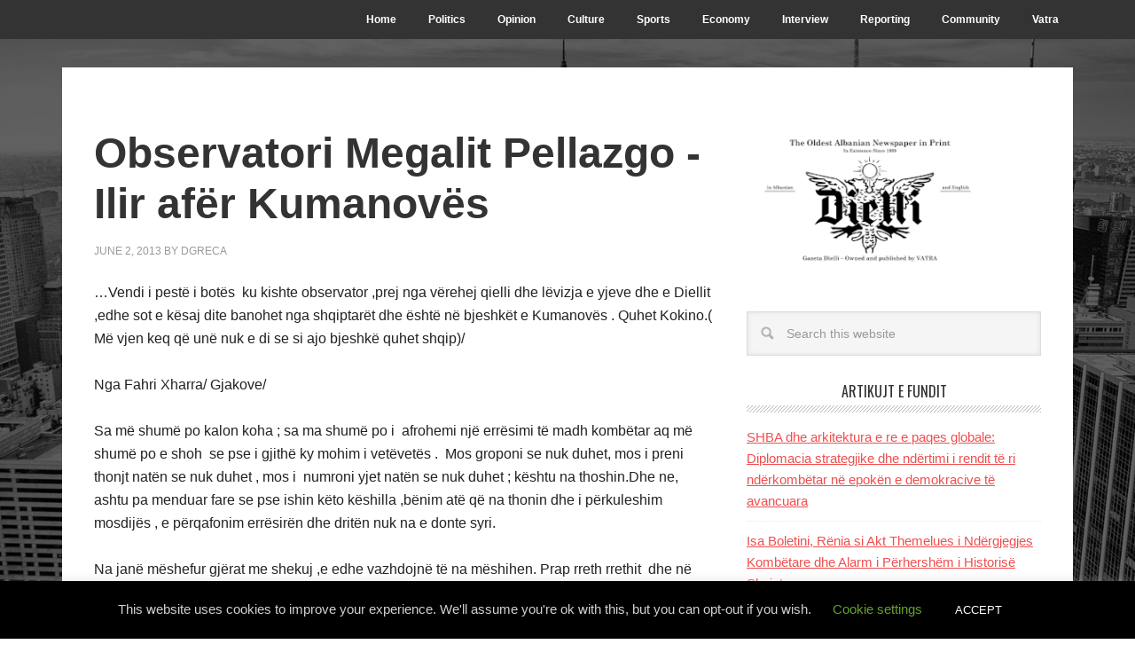

--- FILE ---
content_type: text/html; charset=UTF-8
request_url: https://gazetadielli.com/observatori-megalit-pellazgo-ilir-afer-kumanoves/
body_size: 25444
content:
<!DOCTYPE html>
<html lang="en-US">
<head >
<meta charset="UTF-8" />
<meta name="viewport" content="width=device-width, initial-scale=1" />
<title>    Observatori Megalit  Pellazgo -Ilir  afër Kumanovës – Dielli | The Sun</title>
<meta name='robots' content='max-image-preview:large' />

		<!-- Meta Tag Manager -->
		<meta name="google-site-verification" content="7pq-0BGuvABdpl7Q4yrEcTVsNO5QYHGfP8D1NMFdpcA" />
		<!-- / Meta Tag Manager -->
<link rel='dns-prefetch' href='//www.google.com' />
<link rel='dns-prefetch' href='//cdn.canvasjs.com' />
<link rel='dns-prefetch' href='//ajax.googleapis.com' />
<link rel='dns-prefetch' href='//fonts.googleapis.com' />
<link rel="alternate" title="oEmbed (JSON)" type="application/json+oembed" href="https://gazetadielli.com/wp-json/oembed/1.0/embed?url=https%3A%2F%2Fgazetadielli.com%2Fobservatori-megalit-pellazgo-ilir-afer-kumanoves%2F" />
<link rel="alternate" title="oEmbed (XML)" type="text/xml+oembed" href="https://gazetadielli.com/wp-json/oembed/1.0/embed?url=https%3A%2F%2Fgazetadielli.com%2Fobservatori-megalit-pellazgo-ilir-afer-kumanoves%2F&#038;format=xml" />
<link rel="canonical" href="https://gazetadielli.com/observatori-megalit-pellazgo-ilir-afer-kumanoves/" />
<style id='wp-img-auto-sizes-contain-inline-css' type='text/css'>
img:is([sizes=auto i],[sizes^="auto," i]){contain-intrinsic-size:3000px 1500px}
/*# sourceURL=wp-img-auto-sizes-contain-inline-css */
</style>
<link rel='stylesheet' id='flagallery-css' href='https://gazetadielli.com/wp-content/plugins/flash-album-gallery/assets/flagallery.css?ver=6.0.2' type='text/css' media='all' />
<link rel='stylesheet' id='metro-pro-theme-css' href='https://gazetadielli.com/wp-content/themes/metro-pro/style.css?ver=2.1.1' type='text/css' media='all' />
<style id='wp-emoji-styles-inline-css' type='text/css'>

	img.wp-smiley, img.emoji {
		display: inline !important;
		border: none !important;
		box-shadow: none !important;
		height: 1em !important;
		width: 1em !important;
		margin: 0 0.07em !important;
		vertical-align: -0.1em !important;
		background: none !important;
		padding: 0 !important;
	}
/*# sourceURL=wp-emoji-styles-inline-css */
</style>
<style id='wp-block-library-inline-css' type='text/css'>
:root{--wp-block-synced-color:#7a00df;--wp-block-synced-color--rgb:122,0,223;--wp-bound-block-color:var(--wp-block-synced-color);--wp-editor-canvas-background:#ddd;--wp-admin-theme-color:#007cba;--wp-admin-theme-color--rgb:0,124,186;--wp-admin-theme-color-darker-10:#006ba1;--wp-admin-theme-color-darker-10--rgb:0,107,160.5;--wp-admin-theme-color-darker-20:#005a87;--wp-admin-theme-color-darker-20--rgb:0,90,135;--wp-admin-border-width-focus:2px}@media (min-resolution:192dpi){:root{--wp-admin-border-width-focus:1.5px}}.wp-element-button{cursor:pointer}:root .has-very-light-gray-background-color{background-color:#eee}:root .has-very-dark-gray-background-color{background-color:#313131}:root .has-very-light-gray-color{color:#eee}:root .has-very-dark-gray-color{color:#313131}:root .has-vivid-green-cyan-to-vivid-cyan-blue-gradient-background{background:linear-gradient(135deg,#00d084,#0693e3)}:root .has-purple-crush-gradient-background{background:linear-gradient(135deg,#34e2e4,#4721fb 50%,#ab1dfe)}:root .has-hazy-dawn-gradient-background{background:linear-gradient(135deg,#faaca8,#dad0ec)}:root .has-subdued-olive-gradient-background{background:linear-gradient(135deg,#fafae1,#67a671)}:root .has-atomic-cream-gradient-background{background:linear-gradient(135deg,#fdd79a,#004a59)}:root .has-nightshade-gradient-background{background:linear-gradient(135deg,#330968,#31cdcf)}:root .has-midnight-gradient-background{background:linear-gradient(135deg,#020381,#2874fc)}:root{--wp--preset--font-size--normal:16px;--wp--preset--font-size--huge:42px}.has-regular-font-size{font-size:1em}.has-larger-font-size{font-size:2.625em}.has-normal-font-size{font-size:var(--wp--preset--font-size--normal)}.has-huge-font-size{font-size:var(--wp--preset--font-size--huge)}.has-text-align-center{text-align:center}.has-text-align-left{text-align:left}.has-text-align-right{text-align:right}.has-fit-text{white-space:nowrap!important}#end-resizable-editor-section{display:none}.aligncenter{clear:both}.items-justified-left{justify-content:flex-start}.items-justified-center{justify-content:center}.items-justified-right{justify-content:flex-end}.items-justified-space-between{justify-content:space-between}.screen-reader-text{border:0;clip-path:inset(50%);height:1px;margin:-1px;overflow:hidden;padding:0;position:absolute;width:1px;word-wrap:normal!important}.screen-reader-text:focus{background-color:#ddd;clip-path:none;color:#444;display:block;font-size:1em;height:auto;left:5px;line-height:normal;padding:15px 23px 14px;text-decoration:none;top:5px;width:auto;z-index:100000}html :where(.has-border-color){border-style:solid}html :where([style*=border-top-color]){border-top-style:solid}html :where([style*=border-right-color]){border-right-style:solid}html :where([style*=border-bottom-color]){border-bottom-style:solid}html :where([style*=border-left-color]){border-left-style:solid}html :where([style*=border-width]){border-style:solid}html :where([style*=border-top-width]){border-top-style:solid}html :where([style*=border-right-width]){border-right-style:solid}html :where([style*=border-bottom-width]){border-bottom-style:solid}html :where([style*=border-left-width]){border-left-style:solid}html :where(img[class*=wp-image-]){height:auto;max-width:100%}:where(figure){margin:0 0 1em}html :where(.is-position-sticky){--wp-admin--admin-bar--position-offset:var(--wp-admin--admin-bar--height,0px)}@media screen and (max-width:600px){html :where(.is-position-sticky){--wp-admin--admin-bar--position-offset:0px}}

/*# sourceURL=wp-block-library-inline-css */
</style><style id='global-styles-inline-css' type='text/css'>
:root{--wp--preset--aspect-ratio--square: 1;--wp--preset--aspect-ratio--4-3: 4/3;--wp--preset--aspect-ratio--3-4: 3/4;--wp--preset--aspect-ratio--3-2: 3/2;--wp--preset--aspect-ratio--2-3: 2/3;--wp--preset--aspect-ratio--16-9: 16/9;--wp--preset--aspect-ratio--9-16: 9/16;--wp--preset--color--black: #000000;--wp--preset--color--cyan-bluish-gray: #abb8c3;--wp--preset--color--white: #ffffff;--wp--preset--color--pale-pink: #f78da7;--wp--preset--color--vivid-red: #cf2e2e;--wp--preset--color--luminous-vivid-orange: #ff6900;--wp--preset--color--luminous-vivid-amber: #fcb900;--wp--preset--color--light-green-cyan: #7bdcb5;--wp--preset--color--vivid-green-cyan: #00d084;--wp--preset--color--pale-cyan-blue: #8ed1fc;--wp--preset--color--vivid-cyan-blue: #0693e3;--wp--preset--color--vivid-purple: #9b51e0;--wp--preset--gradient--vivid-cyan-blue-to-vivid-purple: linear-gradient(135deg,rgb(6,147,227) 0%,rgb(155,81,224) 100%);--wp--preset--gradient--light-green-cyan-to-vivid-green-cyan: linear-gradient(135deg,rgb(122,220,180) 0%,rgb(0,208,130) 100%);--wp--preset--gradient--luminous-vivid-amber-to-luminous-vivid-orange: linear-gradient(135deg,rgb(252,185,0) 0%,rgb(255,105,0) 100%);--wp--preset--gradient--luminous-vivid-orange-to-vivid-red: linear-gradient(135deg,rgb(255,105,0) 0%,rgb(207,46,46) 100%);--wp--preset--gradient--very-light-gray-to-cyan-bluish-gray: linear-gradient(135deg,rgb(238,238,238) 0%,rgb(169,184,195) 100%);--wp--preset--gradient--cool-to-warm-spectrum: linear-gradient(135deg,rgb(74,234,220) 0%,rgb(151,120,209) 20%,rgb(207,42,186) 40%,rgb(238,44,130) 60%,rgb(251,105,98) 80%,rgb(254,248,76) 100%);--wp--preset--gradient--blush-light-purple: linear-gradient(135deg,rgb(255,206,236) 0%,rgb(152,150,240) 100%);--wp--preset--gradient--blush-bordeaux: linear-gradient(135deg,rgb(254,205,165) 0%,rgb(254,45,45) 50%,rgb(107,0,62) 100%);--wp--preset--gradient--luminous-dusk: linear-gradient(135deg,rgb(255,203,112) 0%,rgb(199,81,192) 50%,rgb(65,88,208) 100%);--wp--preset--gradient--pale-ocean: linear-gradient(135deg,rgb(255,245,203) 0%,rgb(182,227,212) 50%,rgb(51,167,181) 100%);--wp--preset--gradient--electric-grass: linear-gradient(135deg,rgb(202,248,128) 0%,rgb(113,206,126) 100%);--wp--preset--gradient--midnight: linear-gradient(135deg,rgb(2,3,129) 0%,rgb(40,116,252) 100%);--wp--preset--font-size--small: 13px;--wp--preset--font-size--medium: 20px;--wp--preset--font-size--large: 36px;--wp--preset--font-size--x-large: 42px;--wp--preset--spacing--20: 0.44rem;--wp--preset--spacing--30: 0.67rem;--wp--preset--spacing--40: 1rem;--wp--preset--spacing--50: 1.5rem;--wp--preset--spacing--60: 2.25rem;--wp--preset--spacing--70: 3.38rem;--wp--preset--spacing--80: 5.06rem;--wp--preset--shadow--natural: 6px 6px 9px rgba(0, 0, 0, 0.2);--wp--preset--shadow--deep: 12px 12px 50px rgba(0, 0, 0, 0.4);--wp--preset--shadow--sharp: 6px 6px 0px rgba(0, 0, 0, 0.2);--wp--preset--shadow--outlined: 6px 6px 0px -3px rgb(255, 255, 255), 6px 6px rgb(0, 0, 0);--wp--preset--shadow--crisp: 6px 6px 0px rgb(0, 0, 0);}:where(.is-layout-flex){gap: 0.5em;}:where(.is-layout-grid){gap: 0.5em;}body .is-layout-flex{display: flex;}.is-layout-flex{flex-wrap: wrap;align-items: center;}.is-layout-flex > :is(*, div){margin: 0;}body .is-layout-grid{display: grid;}.is-layout-grid > :is(*, div){margin: 0;}:where(.wp-block-columns.is-layout-flex){gap: 2em;}:where(.wp-block-columns.is-layout-grid){gap: 2em;}:where(.wp-block-post-template.is-layout-flex){gap: 1.25em;}:where(.wp-block-post-template.is-layout-grid){gap: 1.25em;}.has-black-color{color: var(--wp--preset--color--black) !important;}.has-cyan-bluish-gray-color{color: var(--wp--preset--color--cyan-bluish-gray) !important;}.has-white-color{color: var(--wp--preset--color--white) !important;}.has-pale-pink-color{color: var(--wp--preset--color--pale-pink) !important;}.has-vivid-red-color{color: var(--wp--preset--color--vivid-red) !important;}.has-luminous-vivid-orange-color{color: var(--wp--preset--color--luminous-vivid-orange) !important;}.has-luminous-vivid-amber-color{color: var(--wp--preset--color--luminous-vivid-amber) !important;}.has-light-green-cyan-color{color: var(--wp--preset--color--light-green-cyan) !important;}.has-vivid-green-cyan-color{color: var(--wp--preset--color--vivid-green-cyan) !important;}.has-pale-cyan-blue-color{color: var(--wp--preset--color--pale-cyan-blue) !important;}.has-vivid-cyan-blue-color{color: var(--wp--preset--color--vivid-cyan-blue) !important;}.has-vivid-purple-color{color: var(--wp--preset--color--vivid-purple) !important;}.has-black-background-color{background-color: var(--wp--preset--color--black) !important;}.has-cyan-bluish-gray-background-color{background-color: var(--wp--preset--color--cyan-bluish-gray) !important;}.has-white-background-color{background-color: var(--wp--preset--color--white) !important;}.has-pale-pink-background-color{background-color: var(--wp--preset--color--pale-pink) !important;}.has-vivid-red-background-color{background-color: var(--wp--preset--color--vivid-red) !important;}.has-luminous-vivid-orange-background-color{background-color: var(--wp--preset--color--luminous-vivid-orange) !important;}.has-luminous-vivid-amber-background-color{background-color: var(--wp--preset--color--luminous-vivid-amber) !important;}.has-light-green-cyan-background-color{background-color: var(--wp--preset--color--light-green-cyan) !important;}.has-vivid-green-cyan-background-color{background-color: var(--wp--preset--color--vivid-green-cyan) !important;}.has-pale-cyan-blue-background-color{background-color: var(--wp--preset--color--pale-cyan-blue) !important;}.has-vivid-cyan-blue-background-color{background-color: var(--wp--preset--color--vivid-cyan-blue) !important;}.has-vivid-purple-background-color{background-color: var(--wp--preset--color--vivid-purple) !important;}.has-black-border-color{border-color: var(--wp--preset--color--black) !important;}.has-cyan-bluish-gray-border-color{border-color: var(--wp--preset--color--cyan-bluish-gray) !important;}.has-white-border-color{border-color: var(--wp--preset--color--white) !important;}.has-pale-pink-border-color{border-color: var(--wp--preset--color--pale-pink) !important;}.has-vivid-red-border-color{border-color: var(--wp--preset--color--vivid-red) !important;}.has-luminous-vivid-orange-border-color{border-color: var(--wp--preset--color--luminous-vivid-orange) !important;}.has-luminous-vivid-amber-border-color{border-color: var(--wp--preset--color--luminous-vivid-amber) !important;}.has-light-green-cyan-border-color{border-color: var(--wp--preset--color--light-green-cyan) !important;}.has-vivid-green-cyan-border-color{border-color: var(--wp--preset--color--vivid-green-cyan) !important;}.has-pale-cyan-blue-border-color{border-color: var(--wp--preset--color--pale-cyan-blue) !important;}.has-vivid-cyan-blue-border-color{border-color: var(--wp--preset--color--vivid-cyan-blue) !important;}.has-vivid-purple-border-color{border-color: var(--wp--preset--color--vivid-purple) !important;}.has-vivid-cyan-blue-to-vivid-purple-gradient-background{background: var(--wp--preset--gradient--vivid-cyan-blue-to-vivid-purple) !important;}.has-light-green-cyan-to-vivid-green-cyan-gradient-background{background: var(--wp--preset--gradient--light-green-cyan-to-vivid-green-cyan) !important;}.has-luminous-vivid-amber-to-luminous-vivid-orange-gradient-background{background: var(--wp--preset--gradient--luminous-vivid-amber-to-luminous-vivid-orange) !important;}.has-luminous-vivid-orange-to-vivid-red-gradient-background{background: var(--wp--preset--gradient--luminous-vivid-orange-to-vivid-red) !important;}.has-very-light-gray-to-cyan-bluish-gray-gradient-background{background: var(--wp--preset--gradient--very-light-gray-to-cyan-bluish-gray) !important;}.has-cool-to-warm-spectrum-gradient-background{background: var(--wp--preset--gradient--cool-to-warm-spectrum) !important;}.has-blush-light-purple-gradient-background{background: var(--wp--preset--gradient--blush-light-purple) !important;}.has-blush-bordeaux-gradient-background{background: var(--wp--preset--gradient--blush-bordeaux) !important;}.has-luminous-dusk-gradient-background{background: var(--wp--preset--gradient--luminous-dusk) !important;}.has-pale-ocean-gradient-background{background: var(--wp--preset--gradient--pale-ocean) !important;}.has-electric-grass-gradient-background{background: var(--wp--preset--gradient--electric-grass) !important;}.has-midnight-gradient-background{background: var(--wp--preset--gradient--midnight) !important;}.has-small-font-size{font-size: var(--wp--preset--font-size--small) !important;}.has-medium-font-size{font-size: var(--wp--preset--font-size--medium) !important;}.has-large-font-size{font-size: var(--wp--preset--font-size--large) !important;}.has-x-large-font-size{font-size: var(--wp--preset--font-size--x-large) !important;}
/*# sourceURL=global-styles-inline-css */
</style>

<style id='classic-theme-styles-inline-css' type='text/css'>
/*! This file is auto-generated */
.wp-block-button__link{color:#fff;background-color:#32373c;border-radius:9999px;box-shadow:none;text-decoration:none;padding:calc(.667em + 2px) calc(1.333em + 2px);font-size:1.125em}.wp-block-file__button{background:#32373c;color:#fff;text-decoration:none}
/*# sourceURL=/wp-includes/css/classic-themes.min.css */
</style>
<link rel='stylesheet' id='cookie-law-info-css' href='https://gazetadielli.com/wp-content/plugins/cookie-law-info/legacy/public/css/cookie-law-info-public.css?ver=3.3.8' type='text/css' media='all' />
<link rel='stylesheet' id='cookie-law-info-gdpr-css' href='https://gazetadielli.com/wp-content/plugins/cookie-law-info/legacy/public/css/cookie-law-info-gdpr.css?ver=3.3.8' type='text/css' media='all' />
<link rel='stylesheet' id='ccf-jquery-ui-css' href='//ajax.googleapis.com/ajax/libs/jqueryui/1.8.2/themes/smoothness/jquery-ui.css?ver=6.9' type='text/css' media='all' />
<link rel='stylesheet' id='ccf-form-css' href='https://gazetadielli.com/wp-content/plugins/custom-contact-forms/assets/build/css/form.min.css?ver=7.8.5' type='text/css' media='all' />
<link rel='stylesheet' id='rs-plugin-settings-css' href='https://gazetadielli.com/wp-content/plugins/revslider/public/assets/css/settings.css?ver=5.2.6' type='text/css' media='all' />
<style id='rs-plugin-settings-inline-css' type='text/css'>
#rs-demo-id {}
/*# sourceURL=rs-plugin-settings-inline-css */
</style>
<link rel='stylesheet' id='dashicons-css' href='https://gazetadielli.com/wp-includes/css/dashicons.min.css?ver=6.9' type='text/css' media='all' />
<link rel='stylesheet' id='admin-bar-css' href='https://gazetadielli.com/wp-includes/css/admin-bar.min.css?ver=6.9' type='text/css' media='all' />
<style id='admin-bar-inline-css' type='text/css'>

    .canvasjs-chart-credit{
        display: none !important;
    }
    #vtrtsFreeChart canvas {
    border-radius: 6px;
}

.vtrts-free-adminbar-weekly-title {
    font-weight: bold;
    font-size: 14px;
    color: #fff;
    margin-bottom: 6px;
}

        #wpadminbar #wp-admin-bar-vtrts_free_top_button .ab-icon:before {
            content: "\f185";
            color: #1DAE22;
            top: 3px;
        }
    #wp-admin-bar-vtrts_pro_top_button .ab-item {
        min-width: 180px;
    }
    .vtrts-free-adminbar-dropdown {
        min-width: 420px ;
        padding: 18px 18px 12px 18px;
        background: #23282d;
        color: #fff;
        border-radius: 8px;
        box-shadow: 0 4px 24px rgba(0,0,0,0.15);
        margin-top: 10px;
    }
    .vtrts-free-adminbar-grid {
        display: grid;
        grid-template-columns: 1fr 1fr;
        gap: 18px 18px; /* row-gap column-gap */
        margin-bottom: 18px;
    }
    .vtrts-free-adminbar-card {
        background: #2c3338;
        border-radius: 8px;
        padding: 18px 18px 12px 18px;
        box-shadow: 0 2px 8px rgba(0,0,0,0.07);
        display: flex;
        flex-direction: column;
        align-items: flex-start;
    }
    /* Extra margin for the right column */
    .vtrts-free-adminbar-card:nth-child(2),
    .vtrts-free-adminbar-card:nth-child(4) {
        margin-left: 10px !important;
        padding-left: 10px !important;
                padding-top: 6px !important;

        margin-right: 10px !important;
        padding-right : 10px !important;
        margin-top: 10px !important;
    }
    .vtrts-free-adminbar-card:nth-child(1),
    .vtrts-free-adminbar-card:nth-child(3) {
        margin-left: 10px !important;
        padding-left: 10px !important;
                padding-top: 6px !important;

        margin-top: 10px !important;
                padding-right : 10px !important;

    }
    /* Extra margin for the bottom row */
    .vtrts-free-adminbar-card:nth-child(3),
    .vtrts-free-adminbar-card:nth-child(4) {
        margin-top: 6px !important;
        padding-top: 6px !important;
        margin-top: 10px !important;
    }
    .vtrts-free-adminbar-card-title {
        font-size: 14px;
        font-weight: 800;
        margin-bottom: 6px;
        color: #fff;
    }
    .vtrts-free-adminbar-card-value {
        font-size: 22px;
        font-weight: bold;
        color: #1DAE22;
        margin-bottom: 4px;
    }
    .vtrts-free-adminbar-card-sub {
        font-size: 12px;
        color: #aaa;
    }
    .vtrts-free-adminbar-btn-wrap {
        text-align: center;
        margin-top: 8px;
    }

    #wp-admin-bar-vtrts_free_top_button .ab-item{
    min-width: 80px !important;
        padding: 0px !important;
    .vtrts-free-adminbar-btn {
        display: inline-block;
        background: #1DAE22;
        color: #fff !important;
        font-weight: bold;
        padding: 8px 28px;
        border-radius: 6px;
        text-decoration: none;
        font-size: 15px;
        transition: background 0.2s;
        margin-top: 8px;
    }
    .vtrts-free-adminbar-btn:hover {
        background: #15991b;
        color: #fff !important;
    }

    .vtrts-free-adminbar-dropdown-wrap { min-width: 0; padding: 0; }
    #wpadminbar #wp-admin-bar-vtrts_free_top_button .vtrts-free-adminbar-dropdown { display: none; position: absolute; left: 0; top: 100%; z-index: 99999; }
    #wpadminbar #wp-admin-bar-vtrts_free_top_button:hover .vtrts-free-adminbar-dropdown { display: block; }
    
        .ab-empty-item #wp-admin-bar-vtrts_free_top_button-default .ab-empty-item{
    height:0px !important;
    padding :0px !important;
     }
            #wpadminbar .quicklinks .ab-empty-item{
        padding:0px !important;
    }
    .vtrts-free-adminbar-dropdown {
    min-width: 420px;
    padding: 18px 18px 12px 18px;
    background: #23282d;
    color: #fff;
    border-radius: 12px; /* more rounded */
    box-shadow: 0 8px 32px rgba(0,0,0,0.25); /* deeper shadow */
    margin-top: 10px;
}

.vtrts-free-adminbar-btn-wrap {
    text-align: center;
    margin-top: 18px; /* more space above */
}

.vtrts-free-adminbar-btn {
    display: inline-block;
    background: #1DAE22;
    color: #fff !important;
    font-weight: bold;
    padding: 5px 22px;
    border-radius: 8px;
    text-decoration: none;
    font-size: 17px;
    transition: background 0.2s, box-shadow 0.2s;
    margin-top: 8px;
    box-shadow: 0 2px 8px rgba(29,174,34,0.15);
    text-align: center;
    line-height: 1.6;
    
}
.vtrts-free-adminbar-btn:hover {
    background: #15991b;
    color: #fff !important;
    box-shadow: 0 4px 16px rgba(29,174,34,0.25);
}
    


/*# sourceURL=admin-bar-inline-css */
</style>
<link rel='stylesheet' id='google-font-css' href='//fonts.googleapis.com/css?family=Oswald%3A400&#038;ver=2.1.1' type='text/css' media='all' />
<link rel='stylesheet' id='wp-pagenavi-css' href='https://gazetadielli.com/wp-content/plugins/wp-pagenavi/pagenavi-css.css?ver=2.70' type='text/css' media='all' />
<link rel='stylesheet' id='wp-seo-paginate-css' href='https://gazetadielli.com/wp-content/plugins/wp-seo-paginate/wp-seo-paginate.css?ver=2.1' type='text/css' media='screen' />
<script type="text/javascript" id="ahc_front_js-js-extra">
/* <![CDATA[ */
var ahc_ajax_front = {"ajax_url":"https://gazetadielli.com/wp-admin/admin-ajax.php","plugin_url":"https://gazetadielli.com/wp-content/plugins/visitors-traffic-real-time-statistics/","page_id":"10587","page_title":"Observatori Megalit  Pellazgo -Ilir  af\u00ebr Kumanov\u00ebs","post_type":"post"};
//# sourceURL=ahc_front_js-js-extra
/* ]]> */
</script>
<script type="text/javascript" src="https://gazetadielli.com/wp-content/plugins/visitors-traffic-real-time-statistics/js/front.js?ver=6.9" id="ahc_front_js-js"></script>
<script type="text/javascript" src="https://gazetadielli.com/wp-includes/js/jquery/jquery.min.js?ver=3.7.1" id="jquery-core-js"></script>
<script type="text/javascript" src="https://gazetadielli.com/wp-includes/js/jquery/jquery-migrate.min.js?ver=3.4.1" id="jquery-migrate-js"></script>
<script type="text/javascript" id="cookie-law-info-js-extra">
/* <![CDATA[ */
var Cli_Data = {"nn_cookie_ids":[],"cookielist":[],"non_necessary_cookies":[],"ccpaEnabled":"","ccpaRegionBased":"","ccpaBarEnabled":"","strictlyEnabled":["necessary","obligatoire"],"ccpaType":"gdpr","js_blocking":"","custom_integration":"","triggerDomRefresh":"","secure_cookies":""};
var cli_cookiebar_settings = {"animate_speed_hide":"500","animate_speed_show":"500","background":"#000000","border":"#b1a6a6c2","border_on":"","button_1_button_colour":"#000","button_1_button_hover":"#000000","button_1_link_colour":"#fff","button_1_as_button":"1","button_1_new_win":"","button_2_button_colour":"#333","button_2_button_hover":"#292929","button_2_link_colour":"#444","button_2_as_button":"","button_2_hidebar":"","button_3_button_colour":"#000","button_3_button_hover":"#000000","button_3_link_colour":"#fff","button_3_as_button":"1","button_3_new_win":"","button_4_button_colour":"#000","button_4_button_hover":"#000000","button_4_link_colour":"#62a329","button_4_as_button":"","button_7_button_colour":"#61a229","button_7_button_hover":"#4e8221","button_7_link_colour":"#fff","button_7_as_button":"1","button_7_new_win":"","font_family":"inherit","header_fix":"","notify_animate_hide":"1","notify_animate_show":"","notify_div_id":"#cookie-law-info-bar","notify_position_horizontal":"right","notify_position_vertical":"bottom","scroll_close":"","scroll_close_reload":"","accept_close_reload":"","reject_close_reload":"","showagain_tab":"1","showagain_background":"#fff","showagain_border":"#000","showagain_div_id":"#cookie-law-info-again","showagain_x_position":"100px","text":"#d1d1d1","show_once_yn":"","show_once":"10000","logging_on":"","as_popup":"","popup_overlay":"1","bar_heading_text":"","cookie_bar_as":"banner","popup_showagain_position":"bottom-right","widget_position":"left"};
var log_object = {"ajax_url":"https://gazetadielli.com/wp-admin/admin-ajax.php"};
//# sourceURL=cookie-law-info-js-extra
/* ]]> */
</script>
<script type="text/javascript" src="https://gazetadielli.com/wp-content/plugins/cookie-law-info/legacy/public/js/cookie-law-info-public.js?ver=3.3.8" id="cookie-law-info-js"></script>
<script type="text/javascript" src="https://gazetadielli.com/wp-includes/js/jquery/ui/core.min.js?ver=1.13.3" id="jquery-ui-core-js"></script>
<script type="text/javascript" src="https://gazetadielli.com/wp-includes/js/jquery/ui/datepicker.min.js?ver=1.13.3" id="jquery-ui-datepicker-js"></script>
<script type="text/javascript" id="jquery-ui-datepicker-js-after">
/* <![CDATA[ */
jQuery(function(jQuery){jQuery.datepicker.setDefaults({"closeText":"Close","currentText":"Today","monthNames":["January","February","March","April","May","June","July","August","September","October","November","December"],"monthNamesShort":["Jan","Feb","Mar","Apr","May","Jun","Jul","Aug","Sep","Oct","Nov","Dec"],"nextText":"Next","prevText":"Previous","dayNames":["Sunday","Monday","Tuesday","Wednesday","Thursday","Friday","Saturday"],"dayNamesShort":["Sun","Mon","Tue","Wed","Thu","Fri","Sat"],"dayNamesMin":["S","M","T","W","T","F","S"],"dateFormat":"MM d, yy","firstDay":1,"isRTL":false});});
//# sourceURL=jquery-ui-datepicker-js-after
/* ]]> */
</script>
<script type="text/javascript" src="https://gazetadielli.com/wp-includes/js/underscore.min.js?ver=1.13.7" id="underscore-js"></script>
<script type="text/javascript" id="ccf-form-js-extra">
/* <![CDATA[ */
var ccfSettings = {"ajaxurl":"https://gazetadielli.com/wp-admin/admin-ajax.php","required":"This field is required.","date_required":"Date is required.","hour_required":"Hour is required.","minute_required":"Minute is required.","am-pm_required":"AM/PM is required.","match":"Emails do not match.","email":"This is not a valid email address.","recaptcha":"Your reCAPTCHA response was incorrect.","recaptcha_theme":"light","phone":"This is not a valid phone number.","digits":"This phone number is not 10 digits","hour":"This is not a valid hour.","date":"This date is not valid.","minute":"This is not a valid minute.","fileExtension":"This is not an allowed file extension","fileSize":"This file is bigger than","unknown":"An unknown error occured.","website":"This is not a valid URL. URL's must start with http(s)://"};
//# sourceURL=ccf-form-js-extra
/* ]]> */
</script>
<script type="text/javascript" src="https://gazetadielli.com/wp-content/plugins/custom-contact-forms/assets/build/js/form.min.js?ver=7.8.5" id="ccf-form-js"></script>
<script type="text/javascript" src="https://gazetadielli.com/wp-content/plugins/revslider/public/assets/js/jquery.themepunch.tools.min.js?ver=5.2.6" id="tp-tools-js"></script>
<script type="text/javascript" src="https://gazetadielli.com/wp-content/plugins/revslider/public/assets/js/jquery.themepunch.revolution.min.js?ver=5.2.6" id="revmin-js"></script>
<script type="text/javascript" src="https://gazetadielli.com/wp-content/themes/metro-pro/js/responsive-menu.js?ver=1.0.0" id="news-responsive-menu-js"></script>
<script type="text/javascript" src="https://gazetadielli.com/wp-content/themes/metro-pro/js/backstretch.js?ver=1.0.0" id="metro-pro-backstretch-js"></script>
<script type="text/javascript" id="metro-pro-backstretch-set-js-extra">
/* <![CDATA[ */
var BackStretchImg = {"src":"https://gazetadielli.com/wp-content/themes/metro-pro/images/bg.jpg"};
//# sourceURL=metro-pro-backstretch-set-js-extra
/* ]]> */
</script>
<script type="text/javascript" src="https://gazetadielli.com/wp-content/themes/metro-pro/js/backstretch-set.js?ver=1.0.0" id="metro-pro-backstretch-set-js"></script>
<link rel="https://api.w.org/" href="https://gazetadielli.com/wp-json/" /><link rel="alternate" title="JSON" type="application/json" href="https://gazetadielli.com/wp-json/wp/v2/posts/10587" /><link rel="EditURI" type="application/rsd+xml" title="RSD" href="https://gazetadielli.com/xmlrpc.php?rsd" />

<!-- <meta name='Grand Flagallery' content='6.0.2' /> -->
<link rel="pingback" href="https://gazetadielli.com/xmlrpc.php" />
<script>
document.addEventListener("DOMContentLoaded", function() {
  // Replace 'header' with your theme's header selector (e.g., '.site-header', '#header', etc.)
  var header = document.querySelector('header');
  if (header) {
    header.style.display = 'none';
  }
});
</script><style type="text/css">.site-title a { background: url(https://gazetadielli.com/wp-content/uploads/2025/04/cropped-cropped-vatradielli-1.png) no-repeat !important; }</style>
<meta name="generator" content="Powered by Slider Revolution 5.2.6 - responsive, Mobile-Friendly Slider Plugin for WordPress with comfortable drag and drop interface." />
<link rel="icon" href="https://gazetadielli.com/wp-content/uploads/2020/05/diellilogo-150x123.png" sizes="32x32" />
<link rel="icon" href="https://gazetadielli.com/wp-content/uploads/2020/05/diellilogo.png" sizes="192x192" />
<link rel="apple-touch-icon" href="https://gazetadielli.com/wp-content/uploads/2020/05/diellilogo.png" />
<meta name="msapplication-TileImage" content="https://gazetadielli.com/wp-content/uploads/2020/05/diellilogo.png" />
			<!-- Easy Columns 2.1.1 by Pat Friedl http://www.patrickfriedl.com -->
			<link rel="stylesheet" href="https://gazetadielli.com/wp-content/plugins/easy-columns/css/easy-columns.css" type="text/css" media="screen, projection" />
			<link rel='stylesheet' id='socialsnap-styles-css' href='https://gazetadielli.com/wp-content/plugins/socialsnap/assets/css/socialsnap.css?ver=1.4' type='text/css' media='all' />
</head>
<body class="wp-singular post-template-default single single-post postid-10587 single-format-standard wp-theme-genesis wp-child-theme-metro-pro custom-header header-image header-full-width content-sidebar genesis-breadcrumbs-hidden genesis-footer-widgets-hidden metro-pro-red" itemscope itemtype="https://schema.org/WebPage"><nav class="nav-secondary" aria-label="Secondary" itemscope itemtype="https://schema.org/SiteNavigationElement"><div class="wrap"><ul id="menu-top-menu" class="menu genesis-nav-menu menu-secondary"><li id="menu-item-58856" class="menu-item menu-item-type-custom menu-item-object-custom menu-item-home menu-item-58856"><a href="https://gazetadielli.com" itemprop="url"><span itemprop="name">Home</span></a></li>
<li id="menu-item-58851" class="menu-item menu-item-type-taxonomy menu-item-object-category menu-item-58851"><a href="https://gazetadielli.com/category/politike/" itemprop="url"><span itemprop="name">Politics</span></a></li>
<li id="menu-item-58850" class="menu-item menu-item-type-taxonomy menu-item-object-category menu-item-58850"><a href="https://gazetadielli.com/category/opinion/" itemprop="url"><span itemprop="name">Opinion</span></a></li>
<li id="menu-item-58849" class="menu-item menu-item-type-taxonomy menu-item-object-category current-post-ancestor current-menu-parent current-post-parent menu-item-58849"><a href="https://gazetadielli.com/category/kulture/" itemprop="url"><span itemprop="name">Culture</span></a></li>
<li id="menu-item-58855" class="menu-item menu-item-type-taxonomy menu-item-object-category menu-item-58855"><a href="https://gazetadielli.com/category/sport/" itemprop="url"><span itemprop="name">Sports</span></a></li>
<li id="menu-item-58847" class="menu-item menu-item-type-taxonomy menu-item-object-category menu-item-58847"><a href="https://gazetadielli.com/category/ekonomi/" itemprop="url"><span itemprop="name">Economy</span></a></li>
<li id="menu-item-58848" class="menu-item menu-item-type-taxonomy menu-item-object-category menu-item-58848"><a href="https://gazetadielli.com/category/interviste/" itemprop="url"><span itemprop="name">Interview</span></a></li>
<li id="menu-item-58853" class="menu-item menu-item-type-taxonomy menu-item-object-category menu-item-58853"><a href="https://gazetadielli.com/category/reportazh/" itemprop="url"><span itemprop="name">Reporting</span></a></li>
<li id="menu-item-58917" class="menu-item menu-item-type-taxonomy menu-item-object-category menu-item-58917"><a href="https://gazetadielli.com/category/komunitet/" itemprop="url"><span itemprop="name">Community</span></a></li>
<li id="menu-item-58918" class="menu-item menu-item-type-taxonomy menu-item-object-category menu-item-58918"><a href="https://gazetadielli.com/category/vatra/" itemprop="url"><span itemprop="name">Vatra</span></a></li>
</ul></div></nav><div class="site-container"><header class="site-header" itemscope itemtype="https://schema.org/WPHeader"><div class="wrap"><div class="title-area"><p class="site-title" itemprop="headline"><a href="https://gazetadielli.com/">Dielli | The Sun</a></p><p class="site-description" itemprop="description">Albanian American Newspaper Devoted to the Intellectual and Cultural Advancement of the Albanians in America | Since 1909</p></div></div></header><div class="site-inner"><div class="content-sidebar-wrap"><main class="content"><article class="post-10587 post type-post status-publish format-standard category-histori category-kulture tag-fahri-xharra tag-observatori-i-kumanoves entry" aria-label="Observatori Megalit  Pellazgo -Ilir  afër Kumanovës" itemscope itemtype="https://schema.org/CreativeWork"><header class="entry-header"><h1 class="entry-title" itemprop="headline">Observatori Megalit  Pellazgo -Ilir  afër Kumanovës</h1>
<p class="entry-meta"><time class="entry-time" itemprop="datePublished" datetime="2013-06-02T17:08:51-04:00">June 2, 2013</time> by <span class="entry-author" itemprop="author" itemscope itemtype="https://schema.org/Person"><a href="https://gazetadielli.com/author/dgreca/" class="entry-author-link" rel="author" itemprop="url"><span class="entry-author-name" itemprop="name">dgreca</span></a></span>  </p></header><div class="entry-content" itemprop="text"><p>&#8230;Vendi i pestë i botës  ku kishte observator ,prej nga vërehej qielli dhe lëvizja e yjeve dhe e Diellit ,edhe sot e kësaj dite banohet nga shqiptarët dhe është në bjeshkët e Kumanovës . Quhet Kokino.( Më vjen keq që unë nuk e di se si ajo bjeshkë quhet shqip)/</p>
<p>Nga Fahri Xharra/ Gjakove/</p>
<p>Sa më shumë po kalon koha ; sa ma shumë po i  afrohemi një errësimi të madh kombëtar aq më shumë po e shoh  se pse i gjithë ky mohim i vetëvetës .  Mos groponi se nuk duhet, mos i preni thonjt natën se nuk duhet , mos i  numroni yjet natën se nuk duhet ; kështu na thoshin.Dhe ne, ashtu pa menduar fare se pse ishin këto këshilla ,bënim atë që na thonin dhe i përkuleshim mosdijës , e përqafonim errësirën dhe dritën nuk na e donte syri.</p>
<p>Na janë mëshefur gjërat me shekuj ,e edhe vazhdojnë të na mëshihen. Prap rreth rrethit  dhe në rrethin pa dalje , dhe prap në frigën nga shpejtësia  e informimit ,mësimit dhe vetëdijësimit. Terr!</p>
<p>Agjensia Amerikane e Hapësirës NASA në vitin 2005 , i përcaktoi këto pesë vende , si trashëgimi botërore e vendeve nga ku është vrojtuar qielli mijëra vjet më herët: Abu Simbel ( Egjypt), Stonehenge ( Britani e Madhe) , Angkor Vat ( Kambogja) , Goseck (Gjermani) dhe &#8230; jo nuk e them  dot, se ne shqiptarët kemi nga  ata të cilët nuk e besojnë dhe nuk na lejojnë t`i besojmë . Vendi i pestë i botës  ku kishte observator ,prej nga vërehej qielli dhe lëvizja e yjeve dhe e Diellit ,edhe sot e kësaj dite banohet nga shqiptarët dhe është në bjeshkët e Kumanovës . Quhet Kokino.( Më vjen keq që unë nuk e di se si ajo bjeshkë quhet shqip)</p>
<p>Kush e thot që Kokino ishte Ilire? por kjo është e vërtetë. Kemi pra të bëjmë me të parët tanë që kishin njohuri astrologjike , mjeksore ,anije ndërtimtarije; i kishin qytetet e tyre ,i kishin mbretëritë e tyre , i  farkonin monedhat  dhe shpatat</p>
<p>Pse tani Kokino , kur përditë e më tepër ballafaqohemi me papunësi , me ulje të standardit jetësor  dhe me &#8230; me &#8230;? Por  ne duhet të dijmë se kush ishim dhe si të tillë ta rrisim krenarinë tonë kombëtare e të mos biejmë pre  e mashtrimeve ,vetëmohimeve dhe autozhbërjes.</p>
<p>Ishte viti 2001 , në udhën që mund të ecet vetëm këmbë  deri në maje të bjeshkës ,afër fshatit Kokino , arkeologu Jovica Stanovski e zbuloi një vend arkeoelogjik që daton  që nga Koha e Bronzit . Vendzbulimi qe e ka një dimension hijerëndë është i gdhendur në dy nivele. “Ulëset “ prej guri e mbizotërojnë vendin dhe janë të pikësuara drejtë lindjes.</p>
<p>A ishin ato vende ashtu të paprekura  nga dora e njeriut? Jo. Që nga vizita e pare verehën gjurmët e ndërhyerjes së dorës së njeriut Çdo gjë është e rregulluar që ti përshtatët një observatori qiellor . Sipas koordinatave të Diellit si dhe nga  qeramika e gjetur është konstatuar që Observatori  daton që viti 1800 paraKrishtit. .Ishim pra, ne aty. Të tanët ,punonin aty. Gropime t arkeologjike aty afër  apo aty në vend zbuluan material tëçmuar fragmente qeramike , eshtra shtazësh ,peshore piramidale, fragmente të guarve të bluarjes , dhe zoti e di çka tjetër që nuk tregohet.</p>
<p>Është vërtetuar se vendi i gjetur është përdorur për gjatë du mijëvjeqarëve prK si Observetor , me të cilën shihet kulura e lartë e popullit ,si dhe organizimi shoqëror i pellazgo-ilrëve të kohës .</p>
<p>Materialët e gjetura në platformën e epërme e që mund të barten tregojnë se ato i kishin edhe qëllimet tjera të përdorimit e që nuk dihet se pse.Por vet vendi dhe koncepti i vendit tregon se aty ishte edhe një Maje e Shenjt.</p>
<p>Shenjat e gjetura të gëdhendura mbi gurë  i tregonin shënimet  e të gjitha pikave karakteristike të lëvizjës së Diellit dhe Hënës në horizontin Lindor. Observatori ishte stacionar ( i pa lëvizëshëm)  nga i cili shenoheshin pozitat e diellit në dimër e verë.Lartësia e tij mbidetare ishte 1 013m . Banorët pellazg i përdorën shkëmbijt natyror vullkanik për të shënuar lëvizjet e trupave qiellor duke e bërë edhe kalendarin lunar( të Hënës) . Por vendi i zbuluar e kishte edhe rëndësinë e tij edhe si vend i ceremonive fetare të herëshme historike. Sipas të gjtha gjasave ,në kohën më të rëndësishme të vitit në kohën e korrjeve “lidheshin” me Perëndinë e Diellit për falënderime dhe për shpresë për në korrje më tëmadhe në vitin tjetër . Ky mal dhe rreth malit janë quajtur “ Mali i Shenjt”.</p>
<p>Në regjionin Kumanovë-Kratovë janë gjetur mbi 10 tempuj , që i takojnë kulturës Kokino, duke shkuar prapa 40 shekuj. Janë gjetur vizatime mbi shkëmbinj e posaqërisht vizatimet e  shqiponjave. . Janë gjetë gjithashtu edhe figurina të njeriut dhe kafshëve. Kokino kultura është një kulturë shumë e vjetër në tokat ilire.</p>
<p>Observatori Megalitik i Kokinos është në veri-lindje të FYROM-t afër kufirit me Serbinë ; afë fshatit Kokino në vijë &#8211; kufitare me fshatin Arbanasko.Në të tërë rajonin janë regjistruar vendet arkeologjike që datojnë nga koha e Neolitit duke mbajtur në vete vendbanime të rëndësishme , vende të shenjta  dhe ngjarje derin në 6000 vjet të vjetra.</p>
<p>Vendi ku është vrojtuar  pozita verore e diellit është e ruajtur mirë, vendi i vjeshtës dhe pranëverës ka dëmtime të vogla  ,kurse aty ku është vërejtur pozita më e lartë në qiell gjatë dimrti ka dëmtime të mëdha.</p>
<p>Të gjitha këto dëmtime janë të mundura nga tërmetet që kanë dridhur tokën gjatë historisë. Edhe pozita qendrore e Observatorit është e ruajtur  dhe e shënuar mirë.</p>
<p>&nbsp;</p>
<p>&nbsp;</p>
		<div class="ss-inline-share-wrapper ss-left-inline-content ss-small-icons ss-with-spacing ss-rounded-icons">

							<p class="ss-social-share-label">
					<span>Share via:</span>
				</p>
			
			<div class="ss-inline-share-content">

								
		<ul class="ss-social-icons-container">

							<li class="">

					
						
						<a href="#" aria-label="Facebook" data-ss-ss-link="https://www.facebook.com/sharer.php?t=Observatori%20Megalit%20%20Pellazgo%20-Ilir%20%20af%C3%ABr%20Kumanov%C3%ABs&#038;u=https%3A%2F%2Fgazetadielli.com%2Fobservatori-megalit-pellazgo-ilir-afer-kumanoves%2F" class="ss-facebook-color" rel="nofollow noopener" data-ss-ss-network-id="facebook" data-ss-ss-post-id="10587" data-ss-ss-location="inline_content" data-ss-ss-permalink="https://gazetadielli.com/observatori-megalit-pellazgo-ilir-afer-kumanoves/" data-ss-ss-type="share" data-has-api="true"> 
					
						<span class="ss-share-network-content">
							<i class="ss-network-icon"><svg class="ss-svg-icon" aria-hidden="true" role="img" focusable="false" width="32" height="32" viewBox="0 0 32 32" xmlns="http://www.w3.org/2000/svg"><path d="M32 16.098C32 7.208 24.837 0 16 0S0 7.207 0 16.098C0 24.133 5.851 30.792 13.5 32V20.751H9.437v-4.653H13.5V12.55c0-4.034 2.389-6.263 6.043-6.263 1.751 0 3.582.315 3.582.315v3.961h-2.018c-1.987 0-2.607 1.241-2.607 2.514v3.02h4.438l-.71 4.653H18.5V32C26.149 30.792 32 24.133 32 16.098z" /></svg></i>

							
																<span class="ss-network-label">Facebook</span>
									
						</span>

											</a>
					
									</li>
							<li class="">

					
						
						<a href="#" aria-label="Twitter" data-ss-ss-link="https://twitter.com/intent/tweet?text=Observatori+Megalit++Pellazgo+-Ilir++af%C3%ABr+Kumanov%C3%ABs&#038;url=https%3A%2F%2Fgazetadielli.com%2Fobservatori-megalit-pellazgo-ilir-afer-kumanoves%2F" class="ss-twitter-color" rel="nofollow noopener" data-ss-ss-network-id="twitter" data-ss-ss-post-id="10587" data-ss-ss-location="inline_content" data-ss-ss-permalink="https://gazetadielli.com/observatori-megalit-pellazgo-ilir-afer-kumanoves/" data-ss-ss-type="share"> 
					
						<span class="ss-share-network-content">
							<i class="ss-network-icon"><svg class="ss-svg-icon" aria-hidden="true" role="img" focusable="false" width="32" height="32" viewBox="0 0 24 24"><path d="M18.244 2.25h3.308l-7.227 8.26 8.502 11.24H16.17l-5.214-6.817L4.99 21.75H1.68l7.73-8.835L1.254 2.25H8.08l4.713 6.231zm-1.161 17.52h1.833L7.084 4.126H5.117z"></path></svg></i>

							
																<span class="ss-network-label">Twitter</span>
									
						</span>

											</a>
					
									</li>
							<li class="">

					
						
						<a href="#" aria-label="Copy Link" data-ss-ss-link="https://gazetadielli.com/observatori-megalit-pellazgo-ilir-afer-kumanoves/" class="ss-copy-color" rel="nofollow noopener" data-ss-ss-network-id="copy" data-ss-ss-post-id="10587" data-ss-ss-location="inline_content" data-ss-ss-permalink="https://gazetadielli.com/observatori-megalit-pellazgo-ilir-afer-kumanoves/" data-ss-ss-type="share"> 
					
						<span class="ss-share-network-content">
							<i class="ss-network-icon"><svg class="ss-svg-icon" aria-hidden="true" role="img" focusable="false" width="32" height="32" viewBox="0 0 32 32" xmlns="http://www.w3.org/2000/svg"><path d="M25.313 28v-18.688h-14.625v18.688h14.625zM25.313 6.688c1.438 0 2.688 1.188 2.688 2.625v18.688c0 1.438-1.25 2.688-2.688 2.688h-14.625c-1.438 0-2.688-1.25-2.688-2.688v-18.688c0-1.438 1.25-2.625 2.688-2.625h14.625zM21.313 1.313v2.688h-16v18.688h-2.625v-18.688c0-1.438 1.188-2.688 2.625-2.688h16z"></path></svg></i>

							
																<span class="ss-network-label">Copy Link</span>
									
						</span>

											</a>
					
									</li>
			
			
				<li>
					<a href="#" class="ss-share-all ss-shareall-color" rel="nofollow noopener">
						<span class="ss-share-network-content">
							<i class="ss-network-icon"><svg class="ss-svg-icon" aria-hidden="true" role="img" focusable="false" width="32" height="32" viewBox="0 0 32 32" xmlns="http://www.w3.org/2000/svg"><path d="M25.333 15.333h-8v-8c0-0.733-0.6-1.333-1.333-1.333s-1.333 0.6-1.333 1.333v8h-8c-0.733 0-1.333 0.6-1.333 1.333s0.6 1.333 1.333 1.333h8v8c0 0.733 0.6 1.333 1.333 1.333s1.333-0.6 1.333-1.333v-8h8c0.733 0 1.333-0.6 1.333-1.333s-0.6-1.333-1.333-1.333z"></path></svg></i>

														<span class="ss-reveal-label-wrap">
																			<span class="ss-network-label">More</span>
																	</span>
													</span>
					</a>

					
				</li>
					</ul>
		
			</div><!-- END .ss-inline-share-content -->
		</div><!-- END .ss-inline-share-wrapper -->
		<!--<rdf:RDF xmlns:rdf="http://www.w3.org/1999/02/22-rdf-syntax-ns#"
			xmlns:dc="http://purl.org/dc/elements/1.1/"
			xmlns:trackback="http://madskills.com/public/xml/rss/module/trackback/">
		<rdf:Description rdf:about="https://gazetadielli.com/observatori-megalit-pellazgo-ilir-afer-kumanoves/"
    dc:identifier="https://gazetadielli.com/observatori-megalit-pellazgo-ilir-afer-kumanoves/"
    dc:title="Observatori Megalit  Pellazgo -Ilir  afër Kumanovës"
    trackback:ping="https://gazetadielli.com/observatori-megalit-pellazgo-ilir-afer-kumanoves/trackback/" />
</rdf:RDF>-->
</div><footer class="entry-footer"><p class="entry-meta"><span class="entry-categories">Filed Under: <a href="https://gazetadielli.com/category/histori/" rel="category tag">Histori</a>, <a href="https://gazetadielli.com/category/kulture/" rel="category tag">Kulture</a></span> <span class="entry-tags">Tagged With: <a href="https://gazetadielli.com/tag/fahri-xharra/" rel="tag">Fahri Xharra</a>, <a href="https://gazetadielli.com/tag/observatori-i-kumanoves/" rel="tag">Observatori i Kumanoves</a></span></p></footer></article><div class="entry-comments" id="comments"><h3>Comments</h3><ol class="comment-list">
	<li class="comment even thread-even depth-1" id="comment-5319">
	<article id="article-comment-5319" itemprop="comment" itemscope itemtype="https://schema.org/Comment">

		
		<header class="comment-header">
			<p class="comment-author" itemprop="author" itemscope itemtype="https://schema.org/Person">
				<img alt='' src='https://secure.gravatar.com/avatar/53676ae71605a5850a835e09ac0f07bdc00c9cc14e71ada0f0bba8417b700930?s=48&#038;d=mm&#038;r=g' srcset='https://secure.gravatar.com/avatar/53676ae71605a5850a835e09ac0f07bdc00c9cc14e71ada0f0bba8417b700930?s=96&#038;d=mm&#038;r=g 2x' class='avatar avatar-48 photo' height='48' width='48' decoding='async'/><span class="comment-author-name" itemprop="name">ASTRIT</span> <span class="says">says</span>			</p>

			<p class="comment-meta"><time class="comment-time" datetime="2013-06-03T01:40:20-04:00" itemprop="datePublished"><a class="comment-time-link" href="https://gazetadielli.com/observatori-megalit-pellazgo-ilir-afer-kumanoves/#comment-5319" itemprop="url">June 3, 2013 at 1:40 am</a></time></p>		</header>

		<div class="comment-content" itemprop="text">
			
			<p>ju,faleminderit ,per keto te dhena duhet studimcdo dite,se pse sa me i ditur te jesh,aq me i fortbehesh..</p>
		</div>

		
		
	</article>
	</li><!-- #comment-## -->

	<li class="comment odd alt thread-odd thread-alt depth-1" id="comment-5667">
	<article id="article-comment-5667" itemprop="comment" itemscope itemtype="https://schema.org/Comment">

		
		<header class="comment-header">
			<p class="comment-author" itemprop="author" itemscope itemtype="https://schema.org/Person">
				<img alt='' src='https://secure.gravatar.com/avatar/12ca095694ecf8c5401a710557c0cb7b30cf98b01a22bb85cb988ca5211a0231?s=48&#038;d=mm&#038;r=g' srcset='https://secure.gravatar.com/avatar/12ca095694ecf8c5401a710557c0cb7b30cf98b01a22bb85cb988ca5211a0231?s=96&#038;d=mm&#038;r=g 2x' class='avatar avatar-48 photo' height='48' width='48' decoding='async'/><span class="comment-author-name" itemprop="name">haracinali</span> <span class="says">says</span>			</p>

			<p class="comment-meta"><time class="comment-time" datetime="2013-06-13T17:42:42-04:00" itemprop="datePublished"><a class="comment-time-link" href="https://gazetadielli.com/observatori-megalit-pellazgo-ilir-afer-kumanoves/#comment-5667" itemprop="url">June 13, 2013 at 5:42 pm</a></time></p>		</header>

		<div class="comment-content" itemprop="text">
			
			<p>Une vij nga ky rejon i ketij vendi siq e quajn Kokino.por ne fakt ky vend quhet ,, Maja e Kikes ,,kurse sllavet e quajne kokino,ky vend eshte ne kufi mes kumanoves dhe shkupit,nje naltesi me e larta ne karadak,ne Kika eshte bere lufte vetem ne kohen e jugosllavise 3 her,qe ka pasur mjafte te vrare nga te dyja palet,vetem  e vetem per ta lishuar shqiptaret ket vend,ne Kika eshte karaulla maqedonase qe nga koha e jugosllavise,nga aty shihet: Shkupi,Kumanova,Vitija dhe Kaqaniku.Amerikanet e kann ne plan per ta ndertu nje baze antiraketor,kurse ruset po ashtu,dhe kann ngelur dikun pa marrveshje.edhe ne kohen e natos kur bombardote serbine,aty kishen sherbimet sekrete amerikanet ne KIKA,te Brezes se shkupit.eshte vend mjaft strategjik per lufte,pershkak se njera ane eshte perrua qe eshte veshtire te shihet nga larte poshte,kurse ana tjeter eshte lendine,Kullose,rrafshine&#8230;. respekt</p>
		</div>

		
		
	</article>
	</li><!-- #comment-## -->
</ol></div></main><aside class="sidebar sidebar-primary widget-area" role="complementary" aria-label="Primary Sidebar" itemscope itemtype="https://schema.org/WPSideBar"><section id="media_image-9" class="widget widget_media_image"><div class="widget-wrap"><img width="300" height="168" src="https://gazetadielli.com/wp-content/uploads/2025/04/cropped-vatradielli-1.png" class="image wp-image-159831  attachment-full size-full" alt="" style="max-width: 100%; height: auto;" decoding="async" loading="lazy" /></div></section>
<section id="search-2" class="widget widget_search"><div class="widget-wrap"><form class="search-form" method="get" action="https://gazetadielli.com/" role="search" itemprop="potentialAction" itemscope itemtype="https://schema.org/SearchAction"><input class="search-form-input" type="search" name="s" id="searchform-1" placeholder="Search this website" itemprop="query-input"><input class="search-form-submit" type="submit" value="Search"><meta content="https://gazetadielli.com/?s={s}" itemprop="target"></form></div></section>

		<section id="recent-posts-4" class="widget widget_recent_entries"><div class="widget-wrap">
		<h4 class="widget-title widgettitle">Artikujt e fundit</h4>

		<ul>
											<li>
					<a href="https://gazetadielli.com/shba-dhe-arkitektura-e-re-e-paqes-globale-diplomacia-strategjike-dhe-ndertimi-i-rendit-te-ri-nderkombetar-ne-epoken-e-demokracive-te-avancuara/">SHBA dhe arkitektura e re e paqes globale: Diplomacia strategjike dhe ndërtimi i rendit të ri ndërkombëtar në epokën e demokracive të avancuara</a>
									</li>
											<li>
					<a href="https://gazetadielli.com/isa-boletini-renia-si-akt-themelues-i-ndergjegjes-kombetare-dhe-alarm-i-perhershem-i-historise-shqiptare/">Isa Boletini, Rënia si Akt Themelues i Ndërgjegjes Kombëtare dhe Alarm i Përhershëm i Historisë Shqiptare</a>
									</li>
											<li>
					<a href="https://gazetadielli.com/kongresi-i-lushnjes-dhe-periudha-pergatitore-per-luften-e-vlores-1920/">Kongresi i Lushnjës dhe periudha përgatitore për Luftën e Vlorës 1920</a>
									</li>
											<li>
					<a href="https://gazetadielli.com/gjon-mili-dhe-ekspozita-m%d1%91-e-madhe-fotografike-bot%d1%91rore-e-t%d1%91-gjitha-kohrave/">GJON MILI DHE EKSPOZITA MЁ E MADHE FOTOGRAFIKE BOTЁRORE E TЁ GJITHA KOHRAVE</a>
									</li>
											<li>
					<a href="https://gazetadielli.com/rezoluta-6411nga-shba-ja-do-te-jeteson-ndaljen-e-diskriminimit-dhe-zgjidh-drejt-ceshtjen-e-krahines-shqiptare/">Rezoluta-6411,nga SHBA-ja, do të jetëson ndaljen e diskriminimit dhe  zgjidh drejt çështjen e Krahinës Shqiptare</a>
									</li>
											<li>
					<a href="https://gazetadielli.com/ibrahim-rugova-burreshtetasi-qe-e-sfidoi-dhunen-me-qyteterim/">IBRAHIM RUGOVA: BURRËSHTETASI QË E SFIDOI DHUNËN ME QYTETËRIM </a>
									</li>
											<li>
					<a href="https://gazetadielli.com/mbi-romanin-brenga-te-dr-pashko-r-camaj/">Mbi romanin “Brenga” të Dr. Pashko R. Camaj</a>
									</li>
											<li>
					<a href="https://gazetadielli.com/presheva-valley-discrimination-assessment-act-advances/">Presheva Valley Discrimination Assessment Act Advances</a>
									</li>
											<li>
					<a href="https://gazetadielli.com/riza-lushta-22-janar-1916-6-shkurt-1997/">Riza Lushta (22 JANAR 1916 – 6 shkurt 1997)</a>
									</li>
											<li>
					<a href="https://gazetadielli.com/krimet-e-grekeve-ndaj-shqiptareve-te-pafajshem-ne-luften-italo-greke-tetor-1940-prill-1941/">Krimet e grekëve ndaj shqiptarëve të pafajshëm në Luftën Italo-Greke (tetor 1940 &#8211; prill 1941)</a>
									</li>
											<li>
					<a href="https://gazetadielli.com/masakra-e-recakut-ne-driten-e-aktakuzes-se-tribunalit-penal-nderkombetar-per-ish-jugosllavine/">Masakra e Reçakut në dritën e Aktakuzës së Tribunalit Penal Ndërkombëtar për ish-Jugosllavinë</a>
									</li>
											<li>
					<a href="https://gazetadielli.com/fati-i-urave-prej-guri-mbi-lumin-shkumbin/">FATI I URAVE PREJ GURI MBI LUMIN SHKUMBIN</a>
									</li>
											<li>
					<a href="https://gazetadielli.com/skenderbeu-alfonsi-v-dhe-venediku-ne-driten-e-athanas-gegajt/">Skënderbeu, Alfonsi V dhe Venediku: në dritën e Athanas Gegajt</a>
									</li>
											<li>
					<a href="https://gazetadielli.com/abaz-kupi-si-udheheqes-ushtarak-i-ceshtjeve-kombetare/">Abaz Kupi si udhëheqës ushtarak i çështjeve kombëtare</a>
									</li>
											<li>
					<a href="https://gazetadielli.com/lule-e-fshatit-tim-poezi-nga-liziana-kicaj/">&#8220;Lule e fshatit tim&#8221; &#8211; Poezi nga Liziana Kiçaj</a>
									</li>
					</ul>

		</div></section>
<section id="categories-4" class="widget widget_categories"><div class="widget-wrap"><h4 class="widget-title widgettitle">Kategoritë</h4>
<form action="https://gazetadielli.com" method="get"><label class="screen-reader-text" for="cat">Kategoritë</label><select  name='cat' id='cat' class='postform'>
	<option value='-1'>Select Category</option>
	<option class="level-0" value="5972">Analiza&nbsp;&nbsp;(4,871)</option>
	<option class="level-0" value="23">Editorial&nbsp;&nbsp;(292)</option>
	<option class="level-0" value="4">Ekonomi&nbsp;&nbsp;(1,131)</option>
	<option class="level-0" value="5257">Emigracion&nbsp;&nbsp;(901)</option>
	<option class="level-0" value="9663">ESSE&nbsp;&nbsp;(3,048)</option>
	<option class="level-0" value="18">Featured&nbsp;&nbsp;(4,501)</option>
	<option class="level-0" value="30418">Fejton&nbsp;&nbsp;(574)</option>
	<option class="level-0" value="24">Histori&nbsp;&nbsp;(3,491)</option>
	<option class="level-0" value="9">Interviste&nbsp;&nbsp;(1,062)</option>
	<option class="level-0" value="5026">Komente&nbsp;&nbsp;(2,411)</option>
	<option class="level-0" value="6055">Komunitet&nbsp;&nbsp;(1,932)</option>
	<option class="level-0" value="119">Kronike&nbsp;&nbsp;(2,980)</option>
	<option class="level-0" value="10">Kulture&nbsp;&nbsp;(2,734)</option>
	<option class="level-0" value="18497">LETERSI&nbsp;&nbsp;(1,465)</option>
	<option class="level-0" value="11907">Mergata&nbsp;&nbsp;(508)</option>
	<option class="level-0" value="5">Opinion&nbsp;&nbsp;(4,315)</option>
	<option class="level-0" value="3">Politike&nbsp;&nbsp;(3,293)</option>
	<option class="level-0" value="6">Rajon&nbsp;&nbsp;(1,011)</option>
	<option class="level-0" value="7">Reportazh&nbsp;&nbsp;(871)</option>
	<option class="level-0" value="8">Sociale&nbsp;&nbsp;(374)</option>
	<option class="level-0" value="69">Sofra Poetike&nbsp;&nbsp;(664)</option>
	<option class="level-0" value="11">Sport&nbsp;&nbsp;(581)</option>
	<option class="level-0" value="1">Uncategorized&nbsp;&nbsp;(67)</option>
	<option class="level-0" value="17">Vatra&nbsp;&nbsp;(728)</option>
	<option class="level-0" value="79">Video&nbsp;&nbsp;(2)</option>
	<option class="level-0" value="19">Wall Street&nbsp;&nbsp;(5)</option>
</select>
</form><script type="text/javascript">
/* <![CDATA[ */

( ( dropdownId ) => {
	const dropdown = document.getElementById( dropdownId );
	function onSelectChange() {
		setTimeout( () => {
			if ( 'escape' === dropdown.dataset.lastkey ) {
				return;
			}
			if ( dropdown.value && parseInt( dropdown.value ) > 0 && dropdown instanceof HTMLSelectElement ) {
				dropdown.parentElement.submit();
			}
		}, 250 );
	}
	function onKeyUp( event ) {
		if ( 'Escape' === event.key ) {
			dropdown.dataset.lastkey = 'escape';
		} else {
			delete dropdown.dataset.lastkey;
		}
	}
	function onClick() {
		delete dropdown.dataset.lastkey;
	}
	dropdown.addEventListener( 'keyup', onKeyUp );
	dropdown.addEventListener( 'click', onClick );
	dropdown.addEventListener( 'change', onSelectChange );
})( "cat" );

//# sourceURL=WP_Widget_Categories%3A%3Awidget
/* ]]> */
</script>
</div></section>
<section id="archives-4" class="widget widget_archive"><div class="widget-wrap"><h4 class="widget-title widgettitle">Arkiv</h4>
		<label class="screen-reader-text" for="archives-dropdown-4">Arkiv</label>
		<select id="archives-dropdown-4" name="archive-dropdown">
			
			<option value="">Select Month</option>
				<option value='https://gazetadielli.com/2026/01/'> January 2026 </option>
	<option value='https://gazetadielli.com/2025/12/'> December 2025 </option>
	<option value='https://gazetadielli.com/2025/11/'> November 2025 </option>
	<option value='https://gazetadielli.com/2025/10/'> October 2025 </option>
	<option value='https://gazetadielli.com/2025/09/'> September 2025 </option>
	<option value='https://gazetadielli.com/2025/08/'> August 2025 </option>
	<option value='https://gazetadielli.com/2025/07/'> July 2025 </option>
	<option value='https://gazetadielli.com/2025/06/'> June 2025 </option>
	<option value='https://gazetadielli.com/2025/05/'> May 2025 </option>
	<option value='https://gazetadielli.com/2025/04/'> April 2025 </option>
	<option value='https://gazetadielli.com/2025/03/'> March 2025 </option>
	<option value='https://gazetadielli.com/2025/02/'> February 2025 </option>
	<option value='https://gazetadielli.com/2025/01/'> January 2025 </option>
	<option value='https://gazetadielli.com/2024/12/'> December 2024 </option>
	<option value='https://gazetadielli.com/2024/11/'> November 2024 </option>
	<option value='https://gazetadielli.com/2024/10/'> October 2024 </option>
	<option value='https://gazetadielli.com/2024/09/'> September 2024 </option>
	<option value='https://gazetadielli.com/2024/08/'> August 2024 </option>
	<option value='https://gazetadielli.com/2024/07/'> July 2024 </option>
	<option value='https://gazetadielli.com/2024/06/'> June 2024 </option>
	<option value='https://gazetadielli.com/2024/05/'> May 2024 </option>
	<option value='https://gazetadielli.com/2024/04/'> April 2024 </option>
	<option value='https://gazetadielli.com/2024/03/'> March 2024 </option>
	<option value='https://gazetadielli.com/2024/02/'> February 2024 </option>
	<option value='https://gazetadielli.com/2024/01/'> January 2024 </option>
	<option value='https://gazetadielli.com/2023/12/'> December 2023 </option>
	<option value='https://gazetadielli.com/2023/11/'> November 2023 </option>
	<option value='https://gazetadielli.com/2023/10/'> October 2023 </option>
	<option value='https://gazetadielli.com/2023/09/'> September 2023 </option>
	<option value='https://gazetadielli.com/2023/08/'> August 2023 </option>
	<option value='https://gazetadielli.com/2023/07/'> July 2023 </option>
	<option value='https://gazetadielli.com/2023/06/'> June 2023 </option>
	<option value='https://gazetadielli.com/2023/05/'> May 2023 </option>
	<option value='https://gazetadielli.com/2023/04/'> April 2023 </option>
	<option value='https://gazetadielli.com/2023/03/'> March 2023 </option>
	<option value='https://gazetadielli.com/2023/02/'> February 2023 </option>
	<option value='https://gazetadielli.com/2023/01/'> January 2023 </option>
	<option value='https://gazetadielli.com/2022/12/'> December 2022 </option>
	<option value='https://gazetadielli.com/2022/11/'> November 2022 </option>
	<option value='https://gazetadielli.com/2022/10/'> October 2022 </option>
	<option value='https://gazetadielli.com/2022/09/'> September 2022 </option>
	<option value='https://gazetadielli.com/2022/08/'> August 2022 </option>
	<option value='https://gazetadielli.com/2022/07/'> July 2022 </option>
	<option value='https://gazetadielli.com/2022/06/'> June 2022 </option>
	<option value='https://gazetadielli.com/2022/05/'> May 2022 </option>
	<option value='https://gazetadielli.com/2022/04/'> April 2022 </option>
	<option value='https://gazetadielli.com/2022/03/'> March 2022 </option>
	<option value='https://gazetadielli.com/2022/02/'> February 2022 </option>
	<option value='https://gazetadielli.com/2022/01/'> January 2022 </option>
	<option value='https://gazetadielli.com/2021/12/'> December 2021 </option>
	<option value='https://gazetadielli.com/2021/11/'> November 2021 </option>
	<option value='https://gazetadielli.com/2021/10/'> October 2021 </option>
	<option value='https://gazetadielli.com/2021/09/'> September 2021 </option>
	<option value='https://gazetadielli.com/2021/08/'> August 2021 </option>
	<option value='https://gazetadielli.com/2021/07/'> July 2021 </option>
	<option value='https://gazetadielli.com/2021/06/'> June 2021 </option>
	<option value='https://gazetadielli.com/2021/05/'> May 2021 </option>
	<option value='https://gazetadielli.com/2021/04/'> April 2021 </option>
	<option value='https://gazetadielli.com/2021/03/'> March 2021 </option>
	<option value='https://gazetadielli.com/2021/02/'> February 2021 </option>
	<option value='https://gazetadielli.com/2021/01/'> January 2021 </option>
	<option value='https://gazetadielli.com/2020/12/'> December 2020 </option>
	<option value='https://gazetadielli.com/2020/11/'> November 2020 </option>
	<option value='https://gazetadielli.com/2020/10/'> October 2020 </option>
	<option value='https://gazetadielli.com/2020/09/'> September 2020 </option>
	<option value='https://gazetadielli.com/2020/08/'> August 2020 </option>
	<option value='https://gazetadielli.com/2020/07/'> July 2020 </option>
	<option value='https://gazetadielli.com/2020/06/'> June 2020 </option>
	<option value='https://gazetadielli.com/2020/05/'> May 2020 </option>
	<option value='https://gazetadielli.com/2020/04/'> April 2020 </option>
	<option value='https://gazetadielli.com/2020/03/'> March 2020 </option>
	<option value='https://gazetadielli.com/2020/02/'> February 2020 </option>
	<option value='https://gazetadielli.com/2020/01/'> January 2020 </option>
	<option value='https://gazetadielli.com/2019/12/'> December 2019 </option>
	<option value='https://gazetadielli.com/2019/11/'> November 2019 </option>
	<option value='https://gazetadielli.com/2019/10/'> October 2019 </option>
	<option value='https://gazetadielli.com/2019/09/'> September 2019 </option>
	<option value='https://gazetadielli.com/2019/08/'> August 2019 </option>
	<option value='https://gazetadielli.com/2019/07/'> July 2019 </option>
	<option value='https://gazetadielli.com/2019/06/'> June 2019 </option>
	<option value='https://gazetadielli.com/2019/05/'> May 2019 </option>
	<option value='https://gazetadielli.com/2019/04/'> April 2019 </option>
	<option value='https://gazetadielli.com/2019/03/'> March 2019 </option>
	<option value='https://gazetadielli.com/2019/02/'> February 2019 </option>
	<option value='https://gazetadielli.com/2019/01/'> January 2019 </option>
	<option value='https://gazetadielli.com/2018/12/'> December 2018 </option>
	<option value='https://gazetadielli.com/2018/11/'> November 2018 </option>
	<option value='https://gazetadielli.com/2018/10/'> October 2018 </option>
	<option value='https://gazetadielli.com/2018/09/'> September 2018 </option>
	<option value='https://gazetadielli.com/2018/08/'> August 2018 </option>
	<option value='https://gazetadielli.com/2018/07/'> July 2018 </option>
	<option value='https://gazetadielli.com/2018/06/'> June 2018 </option>
	<option value='https://gazetadielli.com/2018/05/'> May 2018 </option>
	<option value='https://gazetadielli.com/2018/04/'> April 2018 </option>
	<option value='https://gazetadielli.com/2018/03/'> March 2018 </option>
	<option value='https://gazetadielli.com/2018/02/'> February 2018 </option>
	<option value='https://gazetadielli.com/2018/01/'> January 2018 </option>
	<option value='https://gazetadielli.com/2017/12/'> December 2017 </option>
	<option value='https://gazetadielli.com/2017/11/'> November 2017 </option>
	<option value='https://gazetadielli.com/2017/10/'> October 2017 </option>
	<option value='https://gazetadielli.com/2017/09/'> September 2017 </option>
	<option value='https://gazetadielli.com/2017/08/'> August 2017 </option>
	<option value='https://gazetadielli.com/2017/07/'> July 2017 </option>
	<option value='https://gazetadielli.com/2017/06/'> June 2017 </option>
	<option value='https://gazetadielli.com/2017/05/'> May 2017 </option>
	<option value='https://gazetadielli.com/2017/04/'> April 2017 </option>
	<option value='https://gazetadielli.com/2017/03/'> March 2017 </option>
	<option value='https://gazetadielli.com/2017/02/'> February 2017 </option>
	<option value='https://gazetadielli.com/2017/01/'> January 2017 </option>
	<option value='https://gazetadielli.com/2016/12/'> December 2016 </option>
	<option value='https://gazetadielli.com/2016/11/'> November 2016 </option>
	<option value='https://gazetadielli.com/2016/10/'> October 2016 </option>
	<option value='https://gazetadielli.com/2016/09/'> September 2016 </option>
	<option value='https://gazetadielli.com/2016/08/'> August 2016 </option>
	<option value='https://gazetadielli.com/2016/07/'> July 2016 </option>
	<option value='https://gazetadielli.com/2016/06/'> June 2016 </option>
	<option value='https://gazetadielli.com/2016/05/'> May 2016 </option>
	<option value='https://gazetadielli.com/2016/04/'> April 2016 </option>
	<option value='https://gazetadielli.com/2016/03/'> March 2016 </option>
	<option value='https://gazetadielli.com/2016/02/'> February 2016 </option>
	<option value='https://gazetadielli.com/2016/01/'> January 2016 </option>
	<option value='https://gazetadielli.com/2015/12/'> December 2015 </option>
	<option value='https://gazetadielli.com/2015/11/'> November 2015 </option>
	<option value='https://gazetadielli.com/2015/10/'> October 2015 </option>
	<option value='https://gazetadielli.com/2015/09/'> September 2015 </option>
	<option value='https://gazetadielli.com/2015/08/'> August 2015 </option>
	<option value='https://gazetadielli.com/2015/07/'> July 2015 </option>
	<option value='https://gazetadielli.com/2015/06/'> June 2015 </option>
	<option value='https://gazetadielli.com/2015/05/'> May 2015 </option>
	<option value='https://gazetadielli.com/2015/04/'> April 2015 </option>
	<option value='https://gazetadielli.com/2015/03/'> March 2015 </option>
	<option value='https://gazetadielli.com/2015/02/'> February 2015 </option>
	<option value='https://gazetadielli.com/2015/01/'> January 2015 </option>
	<option value='https://gazetadielli.com/2014/12/'> December 2014 </option>
	<option value='https://gazetadielli.com/2014/11/'> November 2014 </option>
	<option value='https://gazetadielli.com/2014/10/'> October 2014 </option>
	<option value='https://gazetadielli.com/2014/09/'> September 2014 </option>
	<option value='https://gazetadielli.com/2014/08/'> August 2014 </option>
	<option value='https://gazetadielli.com/2014/07/'> July 2014 </option>
	<option value='https://gazetadielli.com/2014/06/'> June 2014 </option>
	<option value='https://gazetadielli.com/2014/05/'> May 2014 </option>
	<option value='https://gazetadielli.com/2014/04/'> April 2014 </option>
	<option value='https://gazetadielli.com/2014/03/'> March 2014 </option>
	<option value='https://gazetadielli.com/2014/02/'> February 2014 </option>
	<option value='https://gazetadielli.com/2014/01/'> January 2014 </option>
	<option value='https://gazetadielli.com/2013/12/'> December 2013 </option>
	<option value='https://gazetadielli.com/2013/11/'> November 2013 </option>
	<option value='https://gazetadielli.com/2013/10/'> October 2013 </option>
	<option value='https://gazetadielli.com/2013/09/'> September 2013 </option>
	<option value='https://gazetadielli.com/2013/08/'> August 2013 </option>
	<option value='https://gazetadielli.com/2013/07/'> July 2013 </option>
	<option value='https://gazetadielli.com/2013/06/'> June 2013 </option>
	<option value='https://gazetadielli.com/2013/05/'> May 2013 </option>
	<option value='https://gazetadielli.com/2013/04/'> April 2013 </option>
	<option value='https://gazetadielli.com/2013/03/'> March 2013 </option>
	<option value='https://gazetadielli.com/2013/02/'> February 2013 </option>
	<option value='https://gazetadielli.com/2013/01/'> January 2013 </option>
	<option value='https://gazetadielli.com/2012/12/'> December 2012 </option>
	<option value='https://gazetadielli.com/2012/11/'> November 2012 </option>

		</select>

			<script type="text/javascript">
/* <![CDATA[ */

( ( dropdownId ) => {
	const dropdown = document.getElementById( dropdownId );
	function onSelectChange() {
		setTimeout( () => {
			if ( 'escape' === dropdown.dataset.lastkey ) {
				return;
			}
			if ( dropdown.value ) {
				document.location.href = dropdown.value;
			}
		}, 250 );
	}
	function onKeyUp( event ) {
		if ( 'Escape' === event.key ) {
			dropdown.dataset.lastkey = 'escape';
		} else {
			delete dropdown.dataset.lastkey;
		}
	}
	function onClick() {
		delete dropdown.dataset.lastkey;
	}
	dropdown.addEventListener( 'keyup', onKeyUp );
	dropdown.addEventListener( 'click', onClick );
	dropdown.addEventListener( 'change', onSelectChange );
})( "archives-dropdown-4" );

//# sourceURL=WP_Widget_Archives%3A%3Awidget
/* ]]> */
</script>
</div></section>
<section id="tag_cloud-4" class="widget widget_tag_cloud"><div class="widget-wrap"><h4 class="widget-title widgettitle">Tags</h4>
<div class="tagcloud"><a href="https://gazetadielli.com/tag/albano-kolonjari/" class="tag-cloud-link tag-link-115 tag-link-position-1" style="font-size: 8pt;" aria-label="albano kolonjari (104 items)">albano kolonjari</a>
<a href="https://gazetadielli.com/tag/alfons-grishaj/" class="tag-cloud-link tag-link-773 tag-link-position-2" style="font-size: 9.7009345794393pt;" aria-label="alfons Grishaj (139 items)">alfons Grishaj</a>
<a href="https://gazetadielli.com/tag/anton-cefa/" class="tag-cloud-link tag-link-3215 tag-link-position-3" style="font-size: 9.1775700934579pt;" aria-label="Anton Cefa (127 items)">Anton Cefa</a>
<a href="https://gazetadielli.com/tag/arben-llalla/" class="tag-cloud-link tag-link-430 tag-link-position-4" style="font-size: 12.056074766355pt;" aria-label="arben llalla (214 items)">arben llalla</a>
<a href="https://gazetadielli.com/tag/asllan-bushati/" class="tag-cloud-link tag-link-10663 tag-link-position-5" style="font-size: 8.5233644859813pt;" aria-label="asllan Bushati (113 items)">asllan Bushati</a>
<a href="https://gazetadielli.com/tag/astrit-lulushi/" class="tag-cloud-link tag-link-1753 tag-link-position-6" style="font-size: 17.028037383178pt;" aria-label="Astrit Lulushi (507 items)">Astrit Lulushi</a>
<a href="https://gazetadielli.com/tag/aurenc-bebja/" class="tag-cloud-link tag-link-24546 tag-link-position-7" style="font-size: 11.532710280374pt;" aria-label="Aurenc Bebja (192 items)">Aurenc Bebja</a>
<a href="https://gazetadielli.com/tag/behlul-jashari/" class="tag-cloud-link tag-link-21981 tag-link-position-8" style="font-size: 22pt;" aria-label="Behlul Jashari (1,224 items)">Behlul Jashari</a>
<a href="https://gazetadielli.com/tag/beqir-sina/" class="tag-cloud-link tag-link-376 tag-link-position-9" style="font-size: 16.635514018692pt;" aria-label="Beqir Sina (478 items)">Beqir Sina</a>
<a href="https://gazetadielli.com/tag/dalip-greca/" class="tag-cloud-link tag-link-141 tag-link-position-10" style="font-size: 18.598130841121pt;" aria-label="dalip greca (672 items)">dalip greca</a>
<a href="https://gazetadielli.com/tag/elida-bucpapaj/" class="tag-cloud-link tag-link-621 tag-link-position-11" style="font-size: 13.757009345794pt;" aria-label="Elida Buçpapaj (288 items)">Elida Buçpapaj</a>
<a href="https://gazetadielli.com/tag/elmi-berisha/" class="tag-cloud-link tag-link-680 tag-link-position-12" style="font-size: 9.0467289719626pt;" aria-label="Elmi Berisha (124 items)">Elmi Berisha</a>
<a href="https://gazetadielli.com/tag/enver-bytyci/" class="tag-cloud-link tag-link-1224 tag-link-position-13" style="font-size: 9.8317757009346pt;" aria-label="Enver Bytyci (143 items)">Enver Bytyci</a>
<a href="https://gazetadielli.com/tag/ermira-babamusta/" class="tag-cloud-link tag-link-1461 tag-link-position-14" style="font-size: 8.392523364486pt;" aria-label="Ermira Babamusta (112 items)">Ermira Babamusta</a>
<a href="https://gazetadielli.com/tag/eugjen-merlika/" class="tag-cloud-link tag-link-960 tag-link-position-15" style="font-size: 14.672897196262pt;" aria-label="Eugjen Merlika (335 items)">Eugjen Merlika</a>
<a href="https://gazetadielli.com/tag/fahri-xharra/" class="tag-cloud-link tag-link-4105 tag-link-position-16" style="font-size: 14.411214953271pt;" aria-label="Fahri Xharra (321 items)">Fahri Xharra</a>
<a href="https://gazetadielli.com/tag/frank-shkreli/" class="tag-cloud-link tag-link-129 tag-link-position-17" style="font-size: 20.03738317757pt;" aria-label="Frank shkreli (872 items)">Frank shkreli</a>
<a href="https://gazetadielli.com/tag/fritz-radovani/" class="tag-cloud-link tag-link-995 tag-link-position-18" style="font-size: 14.411214953271pt;" aria-label="Fritz radovani (325 items)">Fritz radovani</a>
<a href="https://gazetadielli.com/tag/gezim-llojdia/" class="tag-cloud-link tag-link-371 tag-link-position-19" style="font-size: 14.803738317757pt;" aria-label="Gezim Llojdia (348 items)">Gezim Llojdia</a>
<a href="https://gazetadielli.com/tag/ilir-levonja/" class="tag-cloud-link tag-link-10943 tag-link-position-20" style="font-size: 17.028037383178pt;" aria-label="Ilir Levonja (510 items)">Ilir Levonja</a>
<a href="https://gazetadielli.com/tag/interviste/" class="tag-cloud-link tag-link-33797 tag-link-position-21" style="font-size: 9.9626168224299pt;" aria-label="Interviste (148 items)">Interviste</a>
<a href="https://gazetadielli.com/tag/keze-kozeta-zylo/" class="tag-cloud-link tag-link-6993 tag-link-position-22" style="font-size: 8.5233644859813pt;" aria-label="Keze Kozeta Zylo (114 items)">Keze Kozeta Zylo</a>
<a href="https://gazetadielli.com/tag/kolec-traboini/" class="tag-cloud-link tag-link-2682 tag-link-position-23" style="font-size: 9.0467289719626pt;" aria-label="Kolec Traboini (125 items)">Kolec Traboini</a>
<a href="https://gazetadielli.com/tag/kosova/" class="tag-cloud-link tag-link-112 tag-link-position-24" style="font-size: 17.158878504673pt;" aria-label="kosova (527 items)">kosova</a>
<a href="https://gazetadielli.com/tag/kosove/" class="tag-cloud-link tag-link-237 tag-link-position-25" style="font-size: 12.579439252336pt;" aria-label="Kosove (235 items)">Kosove</a>
<a href="https://gazetadielli.com/tag/marjana-bulku/" class="tag-cloud-link tag-link-9752 tag-link-position-26" style="font-size: 8.785046728972pt;" aria-label="Marjana Bulku (120 items)">Marjana Bulku</a>
<a href="https://gazetadielli.com/tag/murat-gecaj/" class="tag-cloud-link tag-link-556 tag-link-position-27" style="font-size: 8pt;" aria-label="Murat Gecaj (103 items)">Murat Gecaj</a>
<a href="https://gazetadielli.com/tag/nderroi-jete/" class="tag-cloud-link tag-link-812 tag-link-position-28" style="font-size: 10.747663551402pt;" aria-label="nderroi jete (169 items)">nderroi jete</a>
<a href="https://gazetadielli.com/tag/ne-kosove/" class="tag-cloud-link tag-link-1014 tag-link-position-29" style="font-size: 8.392523364486pt;" aria-label="ne Kosove (110 items)">ne Kosove</a>
<a href="https://gazetadielli.com/tag/nene-tereza/" class="tag-cloud-link tag-link-897 tag-link-position-30" style="font-size: 8.9158878504673pt;" aria-label="Nene Tereza (122 items)">Nene Tereza</a>
<a href="https://gazetadielli.com/tag/presidenti-nishani/" class="tag-cloud-link tag-link-1667 tag-link-position-31" style="font-size: 8.785046728972pt;" aria-label="presidenti Nishani (120 items)">presidenti Nishani</a>
<a href="https://gazetadielli.com/tag/rafaela-prifti/" class="tag-cloud-link tag-link-41808 tag-link-position-32" style="font-size: 13.102803738318pt;" aria-label="Rafaela Prifti (259 items)">Rafaela Prifti</a>
<a href="https://gazetadielli.com/tag/rafael-floqi/" class="tag-cloud-link tag-link-2324 tag-link-position-33" style="font-size: 10.355140186916pt;" aria-label="Rafael Floqi (159 items)">Rafael Floqi</a>
<a href="https://gazetadielli.com/tag/raimonda-moisiu/" class="tag-cloud-link tag-link-2507 tag-link-position-34" style="font-size: 9.5700934579439pt;" aria-label="Raimonda Moisiu (138 items)">Raimonda Moisiu</a>
<a href="https://gazetadielli.com/tag/ramiz-lushaj/" class="tag-cloud-link tag-link-5088 tag-link-position-35" style="font-size: 9.8317757009346pt;" aria-label="Ramiz Lushaj (142 items)">Ramiz Lushaj</a>
<a href="https://gazetadielli.com/tag/reshat-kripa/" class="tag-cloud-link tag-link-99 tag-link-position-36" style="font-size: 10.093457943925pt;" aria-label="reshat kripa (151 items)">reshat kripa</a>
<a href="https://gazetadielli.com/tag/sadik-elshani/" class="tag-cloud-link tag-link-13882 tag-link-position-37" style="font-size: 8.9158878504673pt;" aria-label="Sadik Elshani (122 items)">Sadik Elshani</a>
<a href="https://gazetadielli.com/tag/shba/" class="tag-cloud-link tag-link-248 tag-link-position-38" style="font-size: 8.392523364486pt;" aria-label="SHBA (110 items)">SHBA</a>
<a href="https://gazetadielli.com/tag/shefqet-kercelli/" class="tag-cloud-link tag-link-14198 tag-link-position-39" style="font-size: 12.18691588785pt;" aria-label="Shefqet Kercelli (217 items)">Shefqet Kercelli</a>
<a href="https://gazetadielli.com/tag/shqiperia/" class="tag-cloud-link tag-link-96 tag-link-position-40" style="font-size: 10.224299065421pt;" aria-label="shqiperia (154 items)">shqiperia</a>
<a href="https://gazetadielli.com/tag/shqiptaret/" class="tag-cloud-link tag-link-328 tag-link-position-41" style="font-size: 9.3084112149533pt;" aria-label="shqiptaret (131 items)">shqiptaret</a>
<a href="https://gazetadielli.com/tag/sokol-paja/" class="tag-cloud-link tag-link-48698 tag-link-position-42" style="font-size: 17.028037383178pt;" aria-label="Sokol Paja (509 items)">Sokol Paja</a>
<a href="https://gazetadielli.com/tag/thaci/" class="tag-cloud-link tag-link-850 tag-link-position-43" style="font-size: 8.2616822429907pt;" aria-label="Thaci (108 items)">Thaci</a>
<a href="https://gazetadielli.com/tag/vatra/" class="tag-cloud-link tag-link-33799 tag-link-position-44" style="font-size: 14.14953271028pt;" aria-label="Vatra (310 items)">Vatra</a>
<a href="https://gazetadielli.com/tag/visar-zhiti/" class="tag-cloud-link tag-link-2014 tag-link-position-45" style="font-size: 11.794392523364pt;" aria-label="Visar Zhiti (201 items)">Visar Zhiti</a></div>
</div></section>
</aside></div></div></div><footer class="site-footer" itemscope itemtype="https://schema.org/WPFooter"><div class="wrap"><p><a href="https://gazetadielli.com/wp-login.php">Log in</a></p></div></footer><script type="speculationrules">
{"prefetch":[{"source":"document","where":{"and":[{"href_matches":"/*"},{"not":{"href_matches":["/wp-*.php","/wp-admin/*","/wp-content/uploads/*","/wp-content/*","/wp-content/plugins/*","/wp-content/themes/metro-pro/*","/wp-content/themes/genesis/*","/*\\?(.+)"]}},{"not":{"selector_matches":"a[rel~=\"nofollow\"]"}},{"not":{"selector_matches":".no-prefetch, .no-prefetch a"}}]},"eagerness":"conservative"}]}
</script>
<!--googleoff: all--><div id="cookie-law-info-bar" data-nosnippet="true"><span>This website uses cookies to improve your experience. We'll assume you're ok with this, but you can opt-out if you wish. <a role='button' class="cli_settings_button" style="margin:5px 20px 5px 20px">Cookie settings</a><a role='button' data-cli_action="accept" id="cookie_action_close_header" class="medium cli-plugin-button cli-plugin-main-button cookie_action_close_header cli_action_button wt-cli-accept-btn" style="margin:5px">ACCEPT</a></span></div><div id="cookie-law-info-again" data-nosnippet="true"><span id="cookie_hdr_showagain">Privacy &amp; Cookies Policy</span></div><div class="cli-modal" data-nosnippet="true" id="cliSettingsPopup" tabindex="-1" role="dialog" aria-labelledby="cliSettingsPopup" aria-hidden="true">
  <div class="cli-modal-dialog" role="document">
	<div class="cli-modal-content cli-bar-popup">
		  <button type="button" class="cli-modal-close" id="cliModalClose">
			<svg class="" viewBox="0 0 24 24"><path d="M19 6.41l-1.41-1.41-5.59 5.59-5.59-5.59-1.41 1.41 5.59 5.59-5.59 5.59 1.41 1.41 5.59-5.59 5.59 5.59 1.41-1.41-5.59-5.59z"></path><path d="M0 0h24v24h-24z" fill="none"></path></svg>
			<span class="wt-cli-sr-only">Close</span>
		  </button>
		  <div class="cli-modal-body">
			<div class="cli-container-fluid cli-tab-container">
	<div class="cli-row">
		<div class="cli-col-12 cli-align-items-stretch cli-px-0">
			<div class="cli-privacy-overview">
				<h4>Privacy Overview</h4>				<div class="cli-privacy-content">
					<div class="cli-privacy-content-text">This website uses cookies to improve your experience while you navigate through the website. Out of these cookies, the cookies that are categorized as necessary are stored on your browser as they are essential for the working of basic functionalities of the website. We also use third-party cookies that help us analyze and understand how you use this website. These cookies will be stored in your browser only with your consent. You also have the option to opt-out of these cookies. But opting out of some of these cookies may have an effect on your browsing experience.</div>
				</div>
				<a class="cli-privacy-readmore" aria-label="Show more" role="button" data-readmore-text="Show more" data-readless-text="Show less"></a>			</div>
		</div>
		<div class="cli-col-12 cli-align-items-stretch cli-px-0 cli-tab-section-container">
												<div class="cli-tab-section">
						<div class="cli-tab-header">
							<a role="button" tabindex="0" class="cli-nav-link cli-settings-mobile" data-target="necessary" data-toggle="cli-toggle-tab">
								Necessary							</a>
															<div class="wt-cli-necessary-checkbox">
									<input type="checkbox" class="cli-user-preference-checkbox"  id="wt-cli-checkbox-necessary" data-id="checkbox-necessary" checked="checked"  />
									<label class="form-check-label" for="wt-cli-checkbox-necessary">Necessary</label>
								</div>
								<span class="cli-necessary-caption">Always Enabled</span>
													</div>
						<div class="cli-tab-content">
							<div class="cli-tab-pane cli-fade" data-id="necessary">
								<div class="wt-cli-cookie-description">
									Necessary cookies are absolutely essential for the website to function properly. This category only includes cookies that ensures basic functionalities and security features of the website. These cookies do not store any personal information.								</div>
							</div>
						</div>
					</div>
																	<div class="cli-tab-section">
						<div class="cli-tab-header">
							<a role="button" tabindex="0" class="cli-nav-link cli-settings-mobile" data-target="non-necessary" data-toggle="cli-toggle-tab">
								Non-necessary							</a>
															<div class="cli-switch">
									<input type="checkbox" id="wt-cli-checkbox-non-necessary" class="cli-user-preference-checkbox"  data-id="checkbox-non-necessary" checked='checked' />
									<label for="wt-cli-checkbox-non-necessary" class="cli-slider" data-cli-enable="Enabled" data-cli-disable="Disabled"><span class="wt-cli-sr-only">Non-necessary</span></label>
								</div>
													</div>
						<div class="cli-tab-content">
							<div class="cli-tab-pane cli-fade" data-id="non-necessary">
								<div class="wt-cli-cookie-description">
									Any cookies that may not be particularly necessary for the website to function and is used specifically to collect user personal data via analytics, ads, other embedded contents are termed as non-necessary cookies. It is mandatory to procure user consent prior to running these cookies on your website.								</div>
							</div>
						</div>
					</div>
										</div>
	</div>
</div>
		  </div>
		  <div class="cli-modal-footer">
			<div class="wt-cli-element cli-container-fluid cli-tab-container">
				<div class="cli-row">
					<div class="cli-col-12 cli-align-items-stretch cli-px-0">
						<div class="cli-tab-footer wt-cli-privacy-overview-actions">
						
															<a id="wt-cli-privacy-save-btn" role="button" tabindex="0" data-cli-action="accept" class="wt-cli-privacy-btn cli_setting_save_button wt-cli-privacy-accept-btn cli-btn">SAVE &amp; ACCEPT</a>
													</div>
						
					</div>
				</div>
			</div>
		</div>
	</div>
  </div>
</div>
<div class="cli-modal-backdrop cli-fade cli-settings-overlay"></div>
<div class="cli-modal-backdrop cli-fade cli-popupbar-overlay"></div>
<!--googleon: all--><style>:root{--ss-fsidebar-spacing: 0px} #ss-floating-bar{left: 0;}</style>		<div id="ss-floating-bar" class="ss-left-sidebar ss-regular-icons ss-rounded-icons">

			<div class="ss-floating-bar__inner">
				
		<ul class="ss-social-icons-container">

							<li class="">

					
						
						<a href="#" aria-label="Facebook" data-ss-ss-link="https://www.facebook.com/sharer.php?t=Observatori%20Megalit%20%20Pellazgo%20-Ilir%20%20af%C3%ABr%20Kumanov%C3%ABs&#038;u=https%3A%2F%2Fgazetadielli.com%2Fobservatori-megalit-pellazgo-ilir-afer-kumanoves%2F" class="ss-facebook-color" rel="nofollow noopener" data-ss-ss-network-id="facebook" data-ss-ss-post-id="10587" data-ss-ss-location="sidebar" data-ss-ss-permalink="https://gazetadielli.com/observatori-megalit-pellazgo-ilir-afer-kumanoves/" data-ss-ss-type="share" data-has-api="true"> 
					
						<span class="ss-share-network-content">
							<i class="ss-network-icon"><svg class="ss-svg-icon" aria-hidden="true" role="img" focusable="false" width="32" height="32" viewBox="0 0 32 32" xmlns="http://www.w3.org/2000/svg"><path d="M32 16.098C32 7.208 24.837 0 16 0S0 7.207 0 16.098C0 24.133 5.851 30.792 13.5 32V20.751H9.437v-4.653H13.5V12.55c0-4.034 2.389-6.263 6.043-6.263 1.751 0 3.582.315 3.582.315v3.961h-2.018c-1.987 0-2.607 1.241-2.607 2.514v3.02h4.438l-.71 4.653H18.5V32C26.149 30.792 32 24.133 32 16.098z" /></svg></i>

							
							
						</span>

											</a>
					
											<span class="ss-share-network-tooltip">Facebook</span>
									</li>
							<li class="">

					
						
						<a href="#" aria-label="Twitter" data-ss-ss-link="https://twitter.com/intent/tweet?text=Observatori+Megalit++Pellazgo+-Ilir++af%C3%ABr+Kumanov%C3%ABs&#038;url=https%3A%2F%2Fgazetadielli.com%2Fobservatori-megalit-pellazgo-ilir-afer-kumanoves%2F" class="ss-twitter-color" rel="nofollow noopener" data-ss-ss-network-id="twitter" data-ss-ss-post-id="10587" data-ss-ss-location="sidebar" data-ss-ss-permalink="https://gazetadielli.com/observatori-megalit-pellazgo-ilir-afer-kumanoves/" data-ss-ss-type="share"> 
					
						<span class="ss-share-network-content">
							<i class="ss-network-icon"><svg class="ss-svg-icon" aria-hidden="true" role="img" focusable="false" width="32" height="32" viewBox="0 0 24 24"><path d="M18.244 2.25h3.308l-7.227 8.26 8.502 11.24H16.17l-5.214-6.817L4.99 21.75H1.68l7.73-8.835L1.254 2.25H8.08l4.713 6.231zm-1.161 17.52h1.833L7.084 4.126H5.117z"></path></svg></i>

							
							
						</span>

											</a>
					
											<span class="ss-share-network-tooltip">Twitter</span>
									</li>
							<li class="">

					
						
						<a href="#" aria-label="Copy Link" data-ss-ss-link="https://gazetadielli.com/observatori-megalit-pellazgo-ilir-afer-kumanoves/" class="ss-copy-color" rel="nofollow noopener" data-ss-ss-network-id="copy" data-ss-ss-post-id="10587" data-ss-ss-location="sidebar" data-ss-ss-permalink="https://gazetadielli.com/observatori-megalit-pellazgo-ilir-afer-kumanoves/" data-ss-ss-type="share"> 
					
						<span class="ss-share-network-content">
							<i class="ss-network-icon"><svg class="ss-svg-icon" aria-hidden="true" role="img" focusable="false" width="32" height="32" viewBox="0 0 32 32" xmlns="http://www.w3.org/2000/svg"><path d="M25.313 28v-18.688h-14.625v18.688h14.625zM25.313 6.688c1.438 0 2.688 1.188 2.688 2.625v18.688c0 1.438-1.25 2.688-2.688 2.688h-14.625c-1.438 0-2.688-1.25-2.688-2.688v-18.688c0-1.438 1.25-2.625 2.688-2.625h14.625zM21.313 1.313v2.688h-16v18.688h-2.625v-18.688c0-1.438 1.188-2.688 2.625-2.688h16z"></path></svg></i>

							
							
						</span>

											</a>
					
											<span class="ss-share-network-tooltip">Copy Link</span>
									</li>
			
			
				<li>
					<a href="#" class="ss-share-all ss-shareall-color" rel="nofollow noopener">
						<span class="ss-share-network-content">
							<i class="ss-network-icon"><svg class="ss-svg-icon" aria-hidden="true" role="img" focusable="false" width="32" height="32" viewBox="0 0 32 32" xmlns="http://www.w3.org/2000/svg"><path d="M25.333 15.333h-8v-8c0-0.733-0.6-1.333-1.333-1.333s-1.333 0.6-1.333 1.333v8h-8c-0.733 0-1.333 0.6-1.333 1.333s0.6 1.333 1.333 1.333h8v8c0 0.733 0.6 1.333 1.333 1.333s1.333-0.6 1.333-1.333v-8h8c0.733 0 1.333-0.6 1.333-1.333s-0.6-1.333-1.333-1.333z"></path></svg></i>

												</span>
					</a>

											<span class="ss-share-network-tooltip">More Networks</span>
					
				</li>
					</ul>
		
				<span class="ss-hide-floating-bar">					
					<svg width="5" height="8" viewBox="0 0 5 8">
						<path d="M4.25 0.75L0.75 4L4.25 7.25" />
					</svg>
				</span>
			</div>

		</div><!-- END #ss-floating-bar -->
		<script type="text/javascript" id="flagscript-js-extra">
/* <![CDATA[ */
var FlaGallery = {"ajaxurl":"https://gazetadielli.com/wp-admin/admin-ajax.php","nonce":"d92971de3d","license":"","pack":""};
//# sourceURL=flagscript-js-extra
/* ]]> */
</script>
<script type="text/javascript" src="https://gazetadielli.com/wp-content/plugins/flash-album-gallery/assets/script.js?ver=6.0.2" id="flagscript-js"></script>
<script type="text/javascript" src="//www.google.com/recaptcha/api.js?ver=7.8.5&amp;onload=ccfRecaptchaOnload&amp;render=explicit" id="ccf-google-recaptcha-js"></script>
<script type="text/javascript" src="https://cdn.canvasjs.com/canvasjs.min.js" id="canvasjs-free-js"></script>
<script type="text/javascript" src="https://gazetadielli.com/wp-includes/js/backbone.min.js?ver=1.6.0" id="backbone-js"></script>
<script type="text/javascript" id="wp-api-ccf-js-extra">
/* <![CDATA[ */
var WP_API_Settings = {"root":"https://gazetadielli.com/wp-json/","nonce":"96997da000"};
//# sourceURL=wp-api-ccf-js-extra
/* ]]> */
</script>
<script type="text/javascript" src="https://gazetadielli.com/wp-content/plugins/custom-contact-forms/wp-api/wp-api.js?ver=1.2" id="wp-api-ccf-js"></script>
<script type="text/javascript" id="socialsnap-js-js-extra">
/* <![CDATA[ */
var socialsnap_script = {"ajaxurl":"https://gazetadielli.com/wp-admin/admin-ajax.php","on_media_width":"250","on_media_height":"250","nonce":"ff2241ec7f","post_id":"10587"};
var socialsnap_script = {"ajaxurl":"https://gazetadielli.com/wp-admin/admin-ajax.php","on_media_width":"250","on_media_height":"250","nonce":"ff2241ec7f","post_id":"10587"};
//# sourceURL=socialsnap-js-js-extra
/* ]]> */
</script>
<script type="text/javascript" src="https://gazetadielli.com/wp-content/plugins/socialsnap/assets/js/socialsnap.js?ver=1.4" id="socialsnap-js-js"></script>
<script id="wp-emoji-settings" type="application/json">
{"baseUrl":"https://s.w.org/images/core/emoji/17.0.2/72x72/","ext":".png","svgUrl":"https://s.w.org/images/core/emoji/17.0.2/svg/","svgExt":".svg","source":{"concatemoji":"https://gazetadielli.com/wp-includes/js/wp-emoji-release.min.js?ver=6.9"}}
</script>
<script type="module">
/* <![CDATA[ */
/*! This file is auto-generated */
const a=JSON.parse(document.getElementById("wp-emoji-settings").textContent),o=(window._wpemojiSettings=a,"wpEmojiSettingsSupports"),s=["flag","emoji"];function i(e){try{var t={supportTests:e,timestamp:(new Date).valueOf()};sessionStorage.setItem(o,JSON.stringify(t))}catch(e){}}function c(e,t,n){e.clearRect(0,0,e.canvas.width,e.canvas.height),e.fillText(t,0,0);t=new Uint32Array(e.getImageData(0,0,e.canvas.width,e.canvas.height).data);e.clearRect(0,0,e.canvas.width,e.canvas.height),e.fillText(n,0,0);const a=new Uint32Array(e.getImageData(0,0,e.canvas.width,e.canvas.height).data);return t.every((e,t)=>e===a[t])}function p(e,t){e.clearRect(0,0,e.canvas.width,e.canvas.height),e.fillText(t,0,0);var n=e.getImageData(16,16,1,1);for(let e=0;e<n.data.length;e++)if(0!==n.data[e])return!1;return!0}function u(e,t,n,a){switch(t){case"flag":return n(e,"\ud83c\udff3\ufe0f\u200d\u26a7\ufe0f","\ud83c\udff3\ufe0f\u200b\u26a7\ufe0f")?!1:!n(e,"\ud83c\udde8\ud83c\uddf6","\ud83c\udde8\u200b\ud83c\uddf6")&&!n(e,"\ud83c\udff4\udb40\udc67\udb40\udc62\udb40\udc65\udb40\udc6e\udb40\udc67\udb40\udc7f","\ud83c\udff4\u200b\udb40\udc67\u200b\udb40\udc62\u200b\udb40\udc65\u200b\udb40\udc6e\u200b\udb40\udc67\u200b\udb40\udc7f");case"emoji":return!a(e,"\ud83e\u1fac8")}return!1}function f(e,t,n,a){let r;const o=(r="undefined"!=typeof WorkerGlobalScope&&self instanceof WorkerGlobalScope?new OffscreenCanvas(300,150):document.createElement("canvas")).getContext("2d",{willReadFrequently:!0}),s=(o.textBaseline="top",o.font="600 32px Arial",{});return e.forEach(e=>{s[e]=t(o,e,n,a)}),s}function r(e){var t=document.createElement("script");t.src=e,t.defer=!0,document.head.appendChild(t)}a.supports={everything:!0,everythingExceptFlag:!0},new Promise(t=>{let n=function(){try{var e=JSON.parse(sessionStorage.getItem(o));if("object"==typeof e&&"number"==typeof e.timestamp&&(new Date).valueOf()<e.timestamp+604800&&"object"==typeof e.supportTests)return e.supportTests}catch(e){}return null}();if(!n){if("undefined"!=typeof Worker&&"undefined"!=typeof OffscreenCanvas&&"undefined"!=typeof URL&&URL.createObjectURL&&"undefined"!=typeof Blob)try{var e="postMessage("+f.toString()+"("+[JSON.stringify(s),u.toString(),c.toString(),p.toString()].join(",")+"));",a=new Blob([e],{type:"text/javascript"});const r=new Worker(URL.createObjectURL(a),{name:"wpTestEmojiSupports"});return void(r.onmessage=e=>{i(n=e.data),r.terminate(),t(n)})}catch(e){}i(n=f(s,u,c,p))}t(n)}).then(e=>{for(const n in e)a.supports[n]=e[n],a.supports.everything=a.supports.everything&&a.supports[n],"flag"!==n&&(a.supports.everythingExceptFlag=a.supports.everythingExceptFlag&&a.supports[n]);var t;a.supports.everythingExceptFlag=a.supports.everythingExceptFlag&&!a.supports.flag,a.supports.everything||((t=a.source||{}).concatemoji?r(t.concatemoji):t.wpemoji&&t.twemoji&&(r(t.twemoji),r(t.wpemoji)))});
//# sourceURL=https://gazetadielli.com/wp-includes/js/wp-emoji-loader.min.js
/* ]]> */
</script>

		<div id="ss-all-networks-popup" class="ss-popup-overlay" data-nonce="07c41fd832">
			<div class="ss-popup">

				<div class="ss-popup-heading">
					<span>Share via</span>
					<a href="#" class="ss-close-modal" rel="nofollow noopener">
						<svg class="ss-svg-icon" aria-hidden="true" role="img" focusable="false" width="32" height="32" viewBox="0 0 32 32" xmlns="http://www.w3.org/2000/svg"><path d="M17.883 16.667l7.058-7.058c0.517-0.517 0.517-1.367 0-1.883s-1.367-0.517-1.883 0l-7.058 7.058-7.058-7.058c-0.517-0.517-1.367-0.517-1.883 0s-0.517 1.367 0 1.883l7.058 7.058-7.058 7.058c-0.517 0.517-0.517 1.367 0 1.883 0.258 0.258 0.6 0.392 0.942 0.392s0.683-0.133 0.942-0.392l7.058-7.058 7.058 7.058c0.258 0.258 0.6 0.392 0.942 0.392s0.683-0.133 0.942-0.392c0.517-0.517 0.517-1.367 0-1.883l-7.058-7.058z"></path></svg>					</a>
				</div><!-- END .ss-popup-heading -->

				<div class="ss-popup-content">
					<div class="ss-popup-networks ss-clearfix">
						
							<div class="ss-popup-network ss-popup-facebook">
								<a href="#" aria-label="Facebook" data-ss-ss-link="https://www.facebook.com/sharer.php?t=Observatori%20Megalit%20%20Pellazgo%20-Ilir%20%20af%C3%ABr%20Kumanov%C3%ABs&#038;u=https%3A%2F%2Fgazetadielli.com%2Fobservatori-megalit-pellazgo-ilir-afer-kumanoves%2F" data-id="facebook" class="ss-facebook-color" data-ss-ss-network-id="facebook" data-ss-ss-post-id="10587" data-ss-ss-location="popup" data-ss-ss-permalink="https://gazetadielli.com/observatori-megalit-pellazgo-ilir-afer-kumanoves/" data-ss-ss-type="share" data-has-api="true" rel="nofollow noopener"> <!-- phpcs:ignore -->
									<span><svg class="ss-svg-icon" aria-hidden="true" role="img" focusable="false" width="32" height="32" viewBox="0 0 32 32" xmlns="http://www.w3.org/2000/svg"><path d="M32 16.098C32 7.208 24.837 0 16 0S0 7.207 0 16.098C0 24.133 5.851 30.792 13.5 32V20.751H9.437v-4.653H13.5V12.55c0-4.034 2.389-6.263 6.043-6.263 1.751 0 3.582.315 3.582.315v3.961h-2.018c-1.987 0-2.607 1.241-2.607 2.514v3.02h4.438l-.71 4.653H18.5V32C26.149 30.792 32 24.133 32 16.098z" /></svg></span>
									<span>Facebook</span>
								</a>
							</div>

						
							<div class="ss-popup-network ss-popup-twitter">
								<a href="#" aria-label="X (Twitter)" data-ss-ss-link="https://twitter.com/intent/tweet?text=Observatori+Megalit++Pellazgo+-Ilir++af%C3%ABr+Kumanov%C3%ABs&#038;url=https%3A%2F%2Fgazetadielli.com%2Fobservatori-megalit-pellazgo-ilir-afer-kumanoves%2F" data-id="twitter" class="ss-twitter-color" data-ss-ss-network-id="twitter" data-ss-ss-post-id="10587" data-ss-ss-location="popup" data-ss-ss-permalink="https://gazetadielli.com/observatori-megalit-pellazgo-ilir-afer-kumanoves/" data-ss-ss-type="share" rel="nofollow noopener"> <!-- phpcs:ignore -->
									<span><svg class="ss-svg-icon" aria-hidden="true" role="img" focusable="false" width="32" height="32" viewBox="0 0 24 24"><path d="M18.244 2.25h3.308l-7.227 8.26 8.502 11.24H16.17l-5.214-6.817L4.99 21.75H1.68l7.73-8.835L1.254 2.25H8.08l4.713 6.231zm-1.161 17.52h1.833L7.084 4.126H5.117z"></path></svg></span>
									<span>X (Twitter)</span>
								</a>
							</div>

						
							<div class="ss-popup-network ss-popup-linkedin">
								<a href="#" aria-label="LinkedIn" data-ss-ss-link="https://www.linkedin.com/shareArticle?title=Observatori%20Megalit%20%20Pellazgo%20-Ilir%20%20af%C3%ABr%20Kumanov%C3%ABs&#038;url=https%3A%2F%2Fgazetadielli.com%2Fobservatori-megalit-pellazgo-ilir-afer-kumanoves%2F&#038;mini=true" data-id="linkedin" class="ss-linkedin-color" data-ss-ss-network-id="linkedin" data-ss-ss-post-id="10587" data-ss-ss-location="popup" data-ss-ss-permalink="https://gazetadielli.com/observatori-megalit-pellazgo-ilir-afer-kumanoves/" data-ss-ss-type="share" rel="nofollow noopener"> <!-- phpcs:ignore -->
									<span><svg class="ss-svg-icon" aria-hidden="true" role="img" focusable="false" width="32" height="32" viewBox="0 0 32 32" xmlns="http://www.w3.org/2000/svg"><path fill-rule="evenodd" d="M29.632 0C30.939 0 32 1.032 32 2.307v27.384C32 30.966 30.939 32 29.632 32H2.36C1.058 32 0 30.966 0 29.69V2.308C0 1.032 1.058 0 2.36 0h27.272zM9.149 11.638h-4.77V27h4.77V11.638zm12.133-.382c-2.318 0-3.874 1.273-4.509 2.48h-.066v-2.098H12.14V27h4.76v-7.599c0-2.004.378-3.946 2.858-3.946 2.447 0 2.475 2.29 2.475 4.072V27H27v-8.423c0-4.138-.893-7.32-5.718-7.32v-.001zM6.764 4A2.766 2.766 0 004 6.769a2.765 2.765 0 105.528 0A2.767 2.767 0 006.765 4h-.001z" /></svg></span>
									<span>LinkedIn</span>
								</a>
							</div>

						
							<div class="ss-popup-network ss-popup-mix">
								<a href="#" aria-label="Mix" data-ss-ss-link="https://mix.com/add?url=https%3A%2F%2Fgazetadielli.com%2Fobservatori-megalit-pellazgo-ilir-afer-kumanoves%2F" data-id="mix" class="ss-mix-color" data-ss-ss-network-id="mix" data-ss-ss-post-id="10587" data-ss-ss-location="popup" data-ss-ss-permalink="https://gazetadielli.com/observatori-megalit-pellazgo-ilir-afer-kumanoves/" data-ss-ss-type="share" rel="nofollow noopener"> <!-- phpcs:ignore -->
									<span><svg class="ss-svg-icon" aria-hidden="true" role="img" focusable="false" width="28" height="32" viewBox="0 0 28 32" xmlns="http://www.w3.org/2000/svg"><path d="M0 4v21.806c0 3.512 5.5 3.631 5.5 0v-14.912c0.494-3.306 5.5-3.15 5.5 0.406v10.956c0 3.619 6 3.625 6 0v-7.256c0.331-3.419 5.5-3.281 5.5 0.269v1.487c0 3.744 5.5 3.538 5.5 0v-12.756h-28z"></path></svg></span>
									<span>Mix</span>
								</a>
							</div>

						
							<div class="ss-popup-network ss-popup-envelope">
								<a href="#" aria-label="Email" data-ss-ss-link="mailto:?body=https%3A%2F%2Fgazetadielli.com%2Fobservatori-megalit-pellazgo-ilir-afer-kumanoves%2F&#038;subject=Observatori%20Megalit%20%20Pellazgo%20-Ilir%20%20af%C3%ABr%20Kumanov%C3%ABs" data-id="envelope" class="ss-envelope-color" data-ss-ss-network-id="envelope" data-ss-ss-post-id="10587" data-ss-ss-location="popup" data-ss-ss-permalink="https://gazetadielli.com/observatori-megalit-pellazgo-ilir-afer-kumanoves/" data-ss-ss-type="share" rel="nofollow noopener"> <!-- phpcs:ignore -->
									<span><svg class="ss-svg-icon" aria-hidden="true" role="img" focusable="false" width="32" height="32" viewBox="0 0 32 32" xmlns="http://www.w3.org/2000/svg"><path d="M32 12.964v14.179c0 1.571-1.286 2.857-2.857 2.857h-26.286c-1.571 0-2.857-1.286-2.857-2.857v-14.179c0.536 0.589 1.143 1.107 1.804 1.554 2.964 2.018 5.964 4.036 8.875 6.161 1.5 1.107 3.357 2.464 5.304 2.464h0.036c1.946 0 3.804-1.357 5.304-2.464 2.911-2.107 5.911-4.143 8.893-6.161 0.643-0.446 1.25-0.964 1.786-1.554zM32 7.714c0 2-1.482 3.804-3.054 4.893-2.786 1.929-5.589 3.857-8.357 5.804-1.161 0.804-3.125 2.446-4.571 2.446h-0.036c-1.446 0-3.411-1.643-4.571-2.446-2.768-1.946-5.571-3.875-8.339-5.804-1.268-0.857-3.071-2.875-3.071-4.5 0-1.75 0.946-3.25 2.857-3.25h26.286c1.554 0 2.857 1.286 2.857 2.857z"></path></svg></span>
									<span>Email</span>
								</a>
							</div>

						
							<div class="ss-popup-network ss-popup-print">
								<a href="#" aria-label="Print" data-ss-ss-link="#" data-id="print" class="ss-print-color" data-ss-ss-network-id="print" data-ss-ss-post-id="10587" data-ss-ss-location="popup" data-ss-ss-permalink="https://gazetadielli.com/observatori-megalit-pellazgo-ilir-afer-kumanoves/" data-ss-ss-type="share" rel="nofollow noopener"> <!-- phpcs:ignore -->
									<span><svg class="ss-svg-icon" aria-hidden="true" role="img" focusable="false" width="30" height="32" viewBox="0 0 30 32" xmlns="http://www.w3.org/2000/svg"><path d="M6.857 27.714h16v-4.571h-16v4.571zM6.857 16.286h16v-6.857h-2.857c-0.946 0-1.714-0.768-1.714-1.714v-2.857h-11.429v11.429zM27.429 17.429c0-0.625-0.518-1.143-1.143-1.143s-1.143 0.518-1.143 1.143 0.518 1.143 1.143 1.143 1.143-0.518 1.143-1.143zM29.714 17.429v7.429c0 0.304-0.268 0.571-0.571 0.571h-4v2.857c0 0.946-0.768 1.714-1.714 1.714h-17.143c-0.946 0-1.714-0.768-1.714-1.714v-2.857h-4c-0.304 0-0.571-0.268-0.571-0.571v-7.429c0-1.875 1.554-3.429 3.429-3.429h1.143v-9.714c0-0.946 0.768-1.714 1.714-1.714h12c0.946 0 2.25 0.536 2.929 1.214l2.714 2.714c0.679 0.679 1.214 1.982 1.214 2.929v4.571h1.143c1.875 0 3.429 1.554 3.429 3.429z"></path></svg></span>
									<span>Print</span>
								</a>
							</div>

						
							<div class="ss-popup-network ss-popup-copy">
								<a href="#" aria-label="Copy Link" data-ss-ss-link="https://gazetadielli.com/observatori-megalit-pellazgo-ilir-afer-kumanoves/" data-id="copy" class="ss-copy-color" data-ss-ss-network-id="copy" data-ss-ss-post-id="10587" data-ss-ss-location="popup" data-ss-ss-permalink="https://gazetadielli.com/observatori-megalit-pellazgo-ilir-afer-kumanoves/" data-ss-ss-type="share" rel="nofollow noopener"> <!-- phpcs:ignore -->
									<span><svg class="ss-svg-icon" aria-hidden="true" role="img" focusable="false" width="32" height="32" viewBox="0 0 32 32" xmlns="http://www.w3.org/2000/svg"><path d="M25.313 28v-18.688h-14.625v18.688h14.625zM25.313 6.688c1.438 0 2.688 1.188 2.688 2.625v18.688c0 1.438-1.25 2.688-2.688 2.688h-14.625c-1.438 0-2.688-1.25-2.688-2.688v-18.688c0-1.438 1.25-2.625 2.688-2.625h14.625zM21.313 1.313v2.688h-16v18.688h-2.625v-18.688c0-1.438 1.188-2.688 2.625-2.688h16z"></path></svg></span>
									<span>Copy Link</span>
								</a>
							</div>

											</div><!-- END .ss-popup-networks -->

					<div class="ss-powered-by">Powered by <a href="https://socialsnap.com/?utm_source=WordPress&amp;utm_medium=link&amp;utm_campaign=inthewild" target="_blank" rel="nofollow noopener"><svg class="ss-svg-icon" aria-hidden="true" role="img" focusable="false" width="30" height="32" viewBox="0 0 30 32" xmlns="http://www.w3.org/2000/svg"><path d="M22.293 0.146l7.602 4.172c0.386 0.201 0.386 0.541 0 0.757l-16.688 9.147c-1.684 0.943-2.241 2.271-1.669 3.461 0 0.093 0 0.201-0.201 0.263-0.207 0.088-0.441 0.088-0.649 0l-10.399-5.702c-0.386-0.201-0.386-0.541 0-0.757l20.628-11.311c0.428-0.225 0.937-0.236 1.375-0.031zM7.892 31.854l-7.602-4.172c-0.386-0.201-0.386-0.541 0-0.757l16.688-9.147c1.684-0.943 2.241-2.271 1.669-3.461 0-0.093 0-0.201 0.201-0.263 0.207-0.088 0.442-0.088 0.649 0l10.399 5.702c0.386 0.201 0.386 0.541 0 0.757l-20.628 11.311c-0.428 0.225-0.937 0.237-1.375 0.031z"></path></svg>Social Snap</a></div><!-- END .ss-powered-by -->
				</div><!-- END .ss-popup-content -->
			</div><!-- END .ss-popup -->
		</div><!-- END #ss-all-networks-popup -->

		
		<div id="ss-copy-popup" class="ss-popup-overlay">
			<div class="ss-popup">

				<div class="ss-popup-heading">
					<span>Copy link</span>
					<a href="#" class="ss-close-modal" rel="nofollow noopener">
						<svg class="ss-svg-icon" aria-hidden="true" role="img" focusable="false" width="32" height="32" viewBox="0 0 32 32" xmlns="http://www.w3.org/2000/svg"><path d="M17.883 16.667l7.058-7.058c0.517-0.517 0.517-1.367 0-1.883s-1.367-0.517-1.883 0l-7.058 7.058-7.058-7.058c-0.517-0.517-1.367-0.517-1.883 0s-0.517 1.367 0 1.883l7.058 7.058-7.058 7.058c-0.517 0.517-0.517 1.367 0 1.883 0.258 0.258 0.6 0.392 0.942 0.392s0.683-0.133 0.942-0.392l7.058-7.058 7.058 7.058c0.258 0.258 0.6 0.392 0.942 0.392s0.683-0.133 0.942-0.392c0.517-0.517 0.517-1.367 0-1.883l-7.058-7.058z"></path></svg>					</a>
				</div><!-- END .ss-popup-heading -->

				<div class="ss-popup-content">

					<div class="ss-copy-action">
						<input type="text" readonly="readonly" value="https://gazetadielli.com/observatori-megalit-pellazgo-ilir-afer-kumanoves/" class="ss-copy-action-field" aria-label="Copy" />
						<a href="#" class="ss-button" rel="nofollow noopener">Copy<span class="ss-share-network-tooltip">Copied</span></a>
						<svg class="ss-svg-icon" aria-hidden="true" role="img" focusable="false" width="32" height="32" viewBox="0 0 32 32" xmlns="http://www.w3.org/2000/svg"><path d="M25.313 28v-18.688h-14.625v18.688h14.625zM25.313 6.688c1.438 0 2.688 1.188 2.688 2.625v18.688c0 1.438-1.25 2.688-2.688 2.688h-14.625c-1.438 0-2.688-1.25-2.688-2.688v-18.688c0-1.438 1.25-2.625 2.688-2.625h14.625zM21.313 1.313v2.688h-16v18.688h-2.625v-18.688c0-1.438 1.188-2.688 2.625-2.688h16z"></path></svg>					</div><!-- END .ss-copy-action -->

					<div class="ss-powered-by">Powered by <a href="https://socialsnap.com/?utm_source=WordPress&amp;utm_medium=link&amp;utm_campaign=inthewild" target="_blank" rel="nofollow noopener"><svg class="ss-svg-icon" aria-hidden="true" role="img" focusable="false" width="30" height="32" viewBox="0 0 30 32" xmlns="http://www.w3.org/2000/svg"><path d="M22.293 0.146l7.602 4.172c0.386 0.201 0.386 0.541 0 0.757l-16.688 9.147c-1.684 0.943-2.241 2.271-1.669 3.461 0 0.093 0 0.201-0.201 0.263-0.207 0.088-0.441 0.088-0.649 0l-10.399-5.702c-0.386-0.201-0.386-0.541 0-0.757l20.628-11.311c0.428-0.225 0.937-0.236 1.375-0.031zM7.892 31.854l-7.602-4.172c-0.386-0.201-0.386-0.541 0-0.757l16.688-9.147c1.684-0.943 2.241-2.271 1.669-3.461 0-0.093 0-0.201 0.201-0.263 0.207-0.088 0.442-0.088 0.649 0l10.399 5.702c0.386 0.201 0.386 0.541 0 0.757l-20.628 11.311c-0.428 0.225-0.937 0.237-1.375 0.031z"></path></svg>Social Snap</a></div><!-- END .ss-powered-by -->
				</div><!-- END .ss-popup-content -->
			</div><!-- END .ss-popup -->
		</div><!-- END #ss-copy-popup -->

		</body></html>
